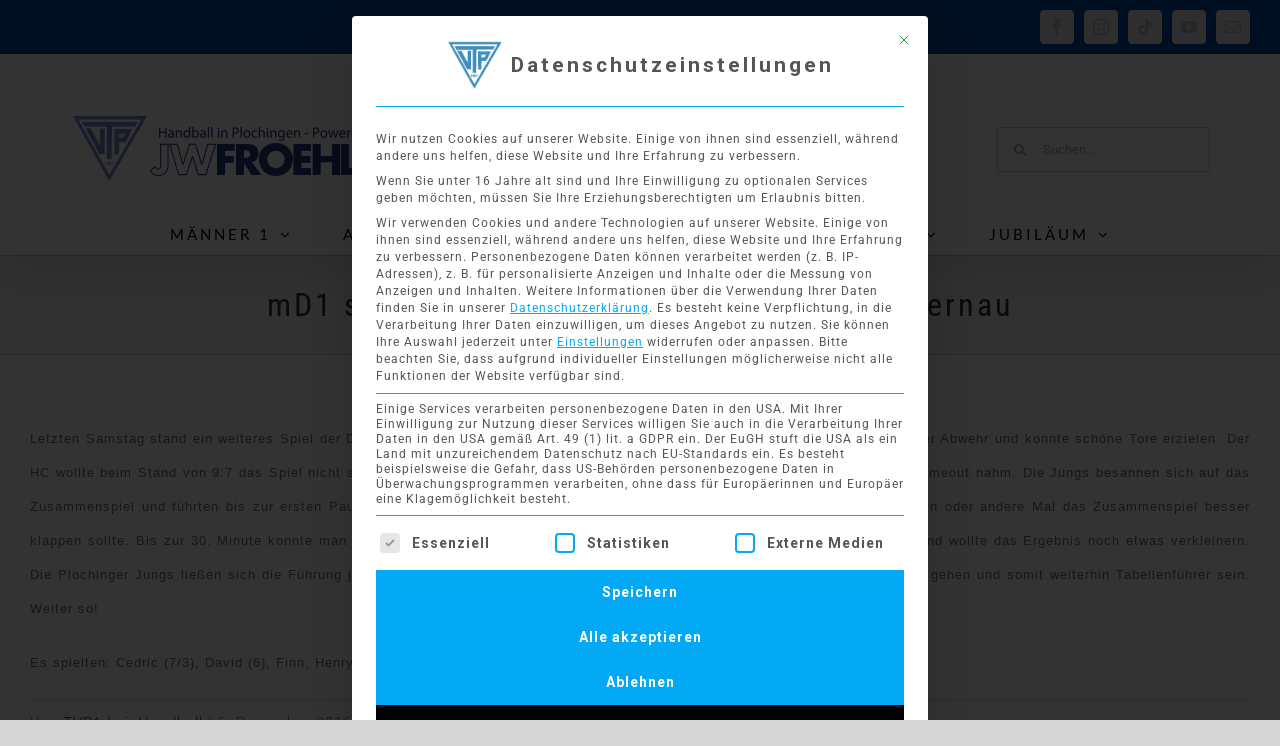

--- FILE ---
content_type: text/html; charset=UTF-8
request_url: https://tvp-handball.net/2016/12/06/md1-siegt-zu-hause-23-19-gegen-den-hc-wernau/
body_size: 25234
content:
<!DOCTYPE html>
<html class="avada-html-layout-wide avada-html-header-position-top avada-has-site-width-percent avada-is-100-percent-template avada-has-site-width-100-percent" lang="de" prefix="og: http://ogp.me/ns# fb: http://ogp.me/ns/fb#">
<head>
<meta http-equiv="X-UA-Compatible" content="IE=edge" />
<meta http-equiv="Content-Type" content="text/html; charset=utf-8"/>
<meta name="viewport" content="width=device-width, initial-scale=1" />
<title>mD1 siegt zu Hause 23:19 gegen den HC Wernau &#8211; TVP Handball</title>
<meta name='robots' content='max-image-preview:large' />
<link rel='dns-prefetch' href='//fonts.googleapis.com' />
<link rel="alternate" type="application/rss+xml" title="TVP Handball &raquo; Feed" href="https://tvp-handball.net/feed/" />
<link rel="alternate" type="application/rss+xml" title="TVP Handball &raquo; Kommentar-Feed" href="https://tvp-handball.net/comments/feed/" />
<link rel="icon" href="https://tvp-handball.net/wp-content/uploads/2018/11/TVP-Logo-32.png" type="image/png" />
<!-- Apple Touch Icon -->
<link rel="apple-touch-icon" sizes="180x180" href="https://tvp-handball.net/wp-content/uploads/2018/11/TVP-Logo-60.png" type="image/png">
<!-- Android Icon -->
<link rel="icon" sizes="192x192" href="https://tvp-handball.net/wp-content/uploads/2018/11/TVP-Logo-57.png" type="image/png">
<!-- MS Edge Icon -->
<meta name="msapplication-TileImage" content="https://tvp-handball.net/wp-content/uploads/2018/11/TVP-Logo-60.png" type="image/png">
<link rel="alternate" type="application/rss+xml" title="TVP Handball &raquo; Kommentar-Feed zu mD1 siegt zu Hause 23:19 gegen den HC Wernau" href="https://tvp-handball.net/2016/12/06/md1-siegt-zu-hause-23-19-gegen-den-hc-wernau/feed/" />
<link rel="alternate" title="oEmbed (JSON)" type="application/json+oembed" href="https://tvp-handball.net/wp-json/oembed/1.0/embed?url=https%3A%2F%2Ftvp-handball.net%2F2016%2F12%2F06%2Fmd1-siegt-zu-hause-23-19-gegen-den-hc-wernau%2F" />
<link rel="alternate" title="oEmbed (XML)" type="text/xml+oembed" href="https://tvp-handball.net/wp-json/oembed/1.0/embed?url=https%3A%2F%2Ftvp-handball.net%2F2016%2F12%2F06%2Fmd1-siegt-zu-hause-23-19-gegen-den-hc-wernau%2F&#038;format=xml" />
<meta name="description" content="Letzten Samstag stand ein weiteres Spiel der D1 gegen den HC Wernau an. Der TVP startete gut in die Partie, man stand gut in der Abwehr und konnte schöne Tore erzielen. Der HC wollte beim Stand von 9:7 das Spiel nicht so schnell dem Gastgeber überlassen, so"/>
<meta property="og:locale" content="de_DE"/>
<meta property="og:type" content="article"/>
<meta property="og:site_name" content="TVP Handball"/>
<meta property="og:title" content="  mD1 siegt zu Hause 23:19 gegen den HC Wernau"/>
<meta property="og:description" content="Letzten Samstag stand ein weiteres Spiel der D1 gegen den HC Wernau an. Der TVP startete gut in die Partie, man stand gut in der Abwehr und konnte schöne Tore erzielen. Der HC wollte beim Stand von 9:7 das Spiel nicht so schnell dem Gastgeber überlassen, so"/>
<meta property="og:url" content="https://tvp-handball.net/2016/12/06/md1-siegt-zu-hause-23-19-gegen-den-hc-wernau/"/>
<meta property="article:published_time" content="0000-00-00T00:00:00+01:00"/>
<meta name="author" content="TVPAdminHandball"/>
<meta property="og:image" content="https://tvp-handball.net/wp-content/uploads/2019/09/TVP_JWF_67_2.png"/>
<meta property="og:image:width" content="361"/>
<meta property="og:image:height" content="67"/>
<meta property="og:image:type" content="image/png"/>
<style id='wp-img-auto-sizes-contain-inline-css' type='text/css'>
img:is([sizes=auto i],[sizes^="auto," i]){contain-intrinsic-size:3000px 1500px}
/*# sourceURL=wp-img-auto-sizes-contain-inline-css */
</style>
<!-- <link rel='stylesheet' id='dashicons-css' href='https://tvp-handball.net/wp-includes/css/dashicons.min.css?ver=6.9' type='text/css' media='all' /> -->
<!-- <link rel='stylesheet' id='results-h4a-css' href='https://tvp-handball.net/wp-content/plugins/results-for-handball4all/public/css/rh4a-public.css?ver=1.3.2' type='text/css' media='all' /> -->
<!-- <link rel='stylesheet' id='ce_responsive-css' href='https://tvp-handball.net/wp-content/plugins/simple-embed-code/css/video-container.min.css?ver=2.5.1' type='text/css' media='all' /> -->
<!-- <link rel='stylesheet' id='smls-latest-fontawesome-css' href='https://tvp-handball.net/wp-content/plugins/smart-logo-showcase/css/fontawesome-all.css?ver=2.0.7' type='text/css' media='all' /> -->
<!-- <link rel='stylesheet' id='smls-popup-style-css' href='https://tvp-handball.net/wp-content/plugins/smart-logo-showcase/css/lightbox.css?ver=2.0.7' type='text/css' media='all' /> -->
<link rel="stylesheet" type="text/css" href="//tvp-handball.net/wp-content/cache/wpfc-minified/2faqn99j/80xc1.css" media="all"/>
<link rel='stylesheet' id='smls-google-fonts-sans-css' href='https://fonts.googleapis.com/css?family=Open+Sans%3A400%2C300%2C600%2C700%2C800&#038;ver=6.9' type='text/css' media='all' />
<link rel='stylesheet' id='smls-google-fonts-roboto-css' href='https://fonts.googleapis.com/css?family=Roboto%3A400%2C300italic%2C400italic%2C500%2C500italic%2C700%2C700italic%2C900italic%2C900&#038;ver=6.9' type='text/css' media='all' />
<link rel='stylesheet' id='smls-google-fonts-lato-css' href='https://fonts.googleapis.com/css?family=Lato%3A400%2C300italic%2C400italic%2C700%2C700italic%2C900italic%2C900&#038;ver=6.9' type='text/css' media='all' />
<link rel='stylesheet' id='smls-google-fonts-montserrat-css' href='https://fonts.googleapis.com/css?family=Montserrat%3A400%2C700&#038;ver=6.9' type='text/css' media='all' />
<link rel='stylesheet' id='smls-google-fonts-merriweather-css' href='https://fonts.googleapis.com/css?family=Merriweather+Sans%3A300%2C400%2C700%2C800+Sans%3A300%2C400%2C700&#038;ver=6.9' type='text/css' media='all' />
<link rel='stylesheet' id='smls-google-fonts-droid-css' href='https://fonts.googleapis.com/css?family=Droid+Sans%3A400%2C700&#038;ver=6.9' type='text/css' media='all' />
<link rel='stylesheet' id='smls-google-fonts-oxygen-css' href='https://fonts.googleapis.com/css?family=Oxygen%3A300%2C400%2C700&#038;ver=6.9' type='text/css' media='all' />
<link rel='stylesheet' id='smls-google-fonts-raleway-css' href='https://fonts.googleapis.com/css?family=Raleway%3A100%2C200%2C300%2C400%2C500%2C600%2C700%2C800%2C900&#038;ver=6.9' type='text/css' media='all' />
<!-- <link rel='stylesheet' id='smls-scroller-style-css' href='https://tvp-handball.net/wp-content/plugins/smart-logo-showcase/css/jquery.mCustomScrollbar.css?ver=2.0.7' type='text/css' media='all' /> -->
<!-- <link rel='stylesheet' id='smls-pretty-style-css' href='https://tvp-handball.net/wp-content/plugins/smart-logo-showcase/css/prettyPhoto.css?ver=2.0.7' type='text/css' media='all' /> -->
<!-- <link rel='stylesheet' id='smls-owl-style-css' href='https://tvp-handball.net/wp-content/plugins/smart-logo-showcase/css/owl.carousel.css?ver=2.0.7' type='text/css' media='all' /> -->
<!-- <link rel='stylesheet' id='smls-bxslider-style-css' href='https://tvp-handball.net/wp-content/plugins/smart-logo-showcase/css/jquery.bxslider.css?ver=2.0.7' type='text/css' media='all' /> -->
<!-- <link rel='stylesheet' id='smls-flipster-style-css' href='https://tvp-handball.net/wp-content/plugins/smart-logo-showcase/css/jquery.flipster.css?ver=2.0.7' type='text/css' media='all' /> -->
<!-- <link rel='stylesheet' id='smls-tooltip-style-css' href='https://tvp-handball.net/wp-content/plugins/smart-logo-showcase/css/tooltipster.bundle.css?ver=2.0.7' type='text/css' media='all' /> -->
<!-- <link rel='stylesheet' id='smls-frontend-style-css' href='https://tvp-handball.net/wp-content/plugins/smart-logo-showcase/css/smls-frontend-style.css?ver=2.0.7' type='text/css' media='all' /> -->
<!-- <link rel='stylesheet' id='smls-responsive-style-css' href='https://tvp-handball.net/wp-content/plugins/smart-logo-showcase/css/smls-responsive.css?ver=2.0.7' type='text/css' media='all' /> -->
<!-- <link rel='stylesheet' id='cff-css' href='https://tvp-handball.net/wp-content/plugins/custom-facebook-feed-pro/assets/css/cff-style.min.css?ver=4.2.5' type='text/css' media='all' /> -->
<!-- <link rel='stylesheet' id='borlabs-cookie-custom-css' href='https://tvp-handball.net/wp-content/cache/borlabs-cookie/1/borlabs-cookie-1-de.css?ver=3.3.23-47' type='text/css' media='all' /> -->
<!-- <link rel='stylesheet' id='tablepress-default-css' href='https://tvp-handball.net/wp-content/plugins/tablepress/css/build/default.css?ver=3.2.6' type='text/css' media='all' /> -->
<!-- <link rel='stylesheet' id='fusion-dynamic-css-css' href='https://tvp-handball.net/wp-content/uploads/fusion-styles/62b622d6fd3472e48bd79cb62c82cc95.min.css?ver=3.14.2' type='text/css' media='all' /> -->
<link rel="stylesheet" type="text/css" href="//tvp-handball.net/wp-content/cache/wpfc-minified/mk4n2dvm/80xc1.css" media="all"/>
<!-- <link rel='stylesheet' id='avada-fullwidth-md-css' href='https://tvp-handball.net/wp-content/plugins/fusion-builder/assets/css/media/fullwidth-md.min.css?ver=3.14.2' type='text/css' media='only screen and (max-width: 1024px)' /> -->
<link rel="stylesheet" type="text/css" href="//tvp-handball.net/wp-content/cache/wpfc-minified/336h2mxt/80xc1.css" media="only screen and (max-width: 1024px)"/>
<!-- <link rel='stylesheet' id='avada-fullwidth-sm-css' href='https://tvp-handball.net/wp-content/plugins/fusion-builder/assets/css/media/fullwidth-sm.min.css?ver=3.14.2' type='text/css' media='only screen and (max-width: 640px)' /> -->
<link rel="stylesheet" type="text/css" href="//tvp-handball.net/wp-content/cache/wpfc-minified/g25c1h4b/80xc1.css" media="only screen and (max-width: 640px)"/>
<!-- <link rel='stylesheet' id='awb-text-path-md-css' href='https://tvp-handball.net/wp-content/plugins/fusion-builder/assets/css/media/awb-text-path-md.min.css?ver=7.14.2' type='text/css' media='only screen and (max-width: 1024px)' /> -->
<link rel="stylesheet" type="text/css" href="//tvp-handball.net/wp-content/cache/wpfc-minified/7vo6weun/80xc1.css" media="only screen and (max-width: 1024px)"/>
<!-- <link rel='stylesheet' id='awb-text-path-sm-css' href='https://tvp-handball.net/wp-content/plugins/fusion-builder/assets/css/media/awb-text-path-sm.min.css?ver=7.14.2' type='text/css' media='only screen and (max-width: 640px)' /> -->
<link rel="stylesheet" type="text/css" href="//tvp-handball.net/wp-content/cache/wpfc-minified/kb3b2qmp/80xc1.css" media="only screen and (max-width: 640px)"/>
<!-- <link rel='stylesheet' id='avada-icon-md-css' href='https://tvp-handball.net/wp-content/plugins/fusion-builder/assets/css/media/icon-md.min.css?ver=3.14.2' type='text/css' media='only screen and (max-width: 1024px)' /> -->
<link rel="stylesheet" type="text/css" href="//tvp-handball.net/wp-content/cache/wpfc-minified/kmqrgllc/80xc1.css" media="only screen and (max-width: 1024px)"/>
<!-- <link rel='stylesheet' id='avada-icon-sm-css' href='https://tvp-handball.net/wp-content/plugins/fusion-builder/assets/css/media/icon-sm.min.css?ver=3.14.2' type='text/css' media='only screen and (max-width: 640px)' /> -->
<link rel="stylesheet" type="text/css" href="//tvp-handball.net/wp-content/cache/wpfc-minified/7o13vsyw/80xc0.css" media="only screen and (max-width: 640px)"/>
<!-- <link rel='stylesheet' id='avada-grid-md-css' href='https://tvp-handball.net/wp-content/plugins/fusion-builder/assets/css/media/grid-md.min.css?ver=7.14.2' type='text/css' media='only screen and (max-width: 1024px)' /> -->
<link rel="stylesheet" type="text/css" href="//tvp-handball.net/wp-content/cache/wpfc-minified/euo846kd/80xc0.css" media="only screen and (max-width: 1024px)"/>
<!-- <link rel='stylesheet' id='avada-grid-sm-css' href='https://tvp-handball.net/wp-content/plugins/fusion-builder/assets/css/media/grid-sm.min.css?ver=7.14.2' type='text/css' media='only screen and (max-width: 640px)' /> -->
<link rel="stylesheet" type="text/css" href="//tvp-handball.net/wp-content/cache/wpfc-minified/qqkmih3/80xc0.css" media="only screen and (max-width: 640px)"/>
<!-- <link rel='stylesheet' id='avada-image-md-css' href='https://tvp-handball.net/wp-content/plugins/fusion-builder/assets/css/media/image-md.min.css?ver=7.14.2' type='text/css' media='only screen and (max-width: 1024px)' /> -->
<link rel="stylesheet" type="text/css" href="//tvp-handball.net/wp-content/cache/wpfc-minified/qx8p49om/80xc0.css" media="only screen and (max-width: 1024px)"/>
<!-- <link rel='stylesheet' id='avada-image-sm-css' href='https://tvp-handball.net/wp-content/plugins/fusion-builder/assets/css/media/image-sm.min.css?ver=7.14.2' type='text/css' media='only screen and (max-width: 640px)' /> -->
<link rel="stylesheet" type="text/css" href="//tvp-handball.net/wp-content/cache/wpfc-minified/8yu4lo1u/80xc0.css" media="only screen and (max-width: 640px)"/>
<!-- <link rel='stylesheet' id='avada-section-separator-md-css' href='https://tvp-handball.net/wp-content/plugins/fusion-builder/assets/css/media/section-separator-md.min.css?ver=3.14.2' type='text/css' media='only screen and (max-width: 1024px)' /> -->
<link rel="stylesheet" type="text/css" href="//tvp-handball.net/wp-content/cache/wpfc-minified/e5act6jt/80xc0.css" media="only screen and (max-width: 1024px)"/>
<!-- <link rel='stylesheet' id='avada-section-separator-sm-css' href='https://tvp-handball.net/wp-content/plugins/fusion-builder/assets/css/media/section-separator-sm.min.css?ver=3.14.2' type='text/css' media='only screen and (max-width: 640px)' /> -->
<link rel="stylesheet" type="text/css" href="//tvp-handball.net/wp-content/cache/wpfc-minified/1c80f3pn/80xc0.css" media="only screen and (max-width: 640px)"/>
<!-- <link rel='stylesheet' id='avada-tabs-lg-min-css' href='https://tvp-handball.net/wp-content/plugins/fusion-builder/assets/css/media/tabs-lg-min.min.css?ver=7.14.2' type='text/css' media='only screen and (min-width: 640px)' /> -->
<link rel="stylesheet" type="text/css" href="//tvp-handball.net/wp-content/cache/wpfc-minified/kpsl13wn/80xc0.css" media="only screen and (min-width: 640px)"/>
<!-- <link rel='stylesheet' id='avada-tabs-lg-max-css' href='https://tvp-handball.net/wp-content/plugins/fusion-builder/assets/css/media/tabs-lg-max.min.css?ver=7.14.2' type='text/css' media='only screen and (max-width: 640px)' /> -->
<link rel="stylesheet" type="text/css" href="//tvp-handball.net/wp-content/cache/wpfc-minified/5j3xsuc/80xc0.css" media="only screen and (max-width: 640px)"/>
<!-- <link rel='stylesheet' id='avada-tabs-md-css' href='https://tvp-handball.net/wp-content/plugins/fusion-builder/assets/css/media/tabs-md.min.css?ver=7.14.2' type='text/css' media='only screen and (max-width: 1024px)' /> -->
<link rel="stylesheet" type="text/css" href="//tvp-handball.net/wp-content/cache/wpfc-minified/798j4nhy/80xc0.css" media="only screen and (max-width: 1024px)"/>
<!-- <link rel='stylesheet' id='avada-tabs-sm-css' href='https://tvp-handball.net/wp-content/plugins/fusion-builder/assets/css/media/tabs-sm.min.css?ver=7.14.2' type='text/css' media='only screen and (max-width: 640px)' /> -->
<link rel="stylesheet" type="text/css" href="//tvp-handball.net/wp-content/cache/wpfc-minified/lz3un95a/80xc0.css" media="only screen and (max-width: 640px)"/>
<!-- <link rel='stylesheet' id='awb-text-md-css' href='https://tvp-handball.net/wp-content/plugins/fusion-builder/assets/css/media/text-md.min.css?ver=3.14.2' type='text/css' media='only screen and (max-width: 1024px)' /> -->
<link rel="stylesheet" type="text/css" href="//tvp-handball.net/wp-content/cache/wpfc-minified/fqv3n82g/80xc0.css" media="only screen and (max-width: 1024px)"/>
<!-- <link rel='stylesheet' id='awb-text-sm-css' href='https://tvp-handball.net/wp-content/plugins/fusion-builder/assets/css/media/text-sm.min.css?ver=3.14.2' type='text/css' media='only screen and (max-width: 640px)' /> -->
<link rel="stylesheet" type="text/css" href="//tvp-handball.net/wp-content/cache/wpfc-minified/6jz8hbtm/80xc0.css" media="only screen and (max-width: 640px)"/>
<!-- <link rel='stylesheet' id='awb-title-md-css' href='https://tvp-handball.net/wp-content/plugins/fusion-builder/assets/css/media/title-md.min.css?ver=3.14.2' type='text/css' media='only screen and (max-width: 1024px)' /> -->
<link rel="stylesheet" type="text/css" href="//tvp-handball.net/wp-content/cache/wpfc-minified/f5d4fzs4/80xc0.css" media="only screen and (max-width: 1024px)"/>
<!-- <link rel='stylesheet' id='awb-title-sm-css' href='https://tvp-handball.net/wp-content/plugins/fusion-builder/assets/css/media/title-sm.min.css?ver=3.14.2' type='text/css' media='only screen and (max-width: 640px)' /> -->
<!-- <link rel='stylesheet' id='awb-post-card-image-sm-css' href='https://tvp-handball.net/wp-content/plugins/fusion-builder/assets/css/media/post-card-image-sm.min.css?ver=3.14.2' type='text/css' media='only screen and (max-width: 640px)' /> -->
<link rel="stylesheet" type="text/css" href="//tvp-handball.net/wp-content/cache/wpfc-minified/1z7juuyv/80xc0.css" media="only screen and (max-width: 640px)"/>
<!-- <link rel='stylesheet' id='avada-swiper-md-css' href='https://tvp-handball.net/wp-content/plugins/fusion-builder/assets/css/media/swiper-md.min.css?ver=7.14.2' type='text/css' media='only screen and (max-width: 1024px)' /> -->
<link rel="stylesheet" type="text/css" href="//tvp-handball.net/wp-content/cache/wpfc-minified/7wqc6nqc/80xc0.css" media="only screen and (max-width: 1024px)"/>
<!-- <link rel='stylesheet' id='avada-swiper-sm-css' href='https://tvp-handball.net/wp-content/plugins/fusion-builder/assets/css/media/swiper-sm.min.css?ver=7.14.2' type='text/css' media='only screen and (max-width: 640px)' /> -->
<link rel="stylesheet" type="text/css" href="//tvp-handball.net/wp-content/cache/wpfc-minified/ke0eyvb0/80xc0.css" media="only screen and (max-width: 640px)"/>
<!-- <link rel='stylesheet' id='avada-post-cards-md-css' href='https://tvp-handball.net/wp-content/plugins/fusion-builder/assets/css/media/post-cards-md.min.css?ver=7.14.2' type='text/css' media='only screen and (max-width: 1024px)' /> -->
<link rel="stylesheet" type="text/css" href="//tvp-handball.net/wp-content/cache/wpfc-minified/mm05xrjz/80xc0.css" media="only screen and (max-width: 1024px)"/>
<!-- <link rel='stylesheet' id='avada-post-cards-sm-css' href='https://tvp-handball.net/wp-content/plugins/fusion-builder/assets/css/media/post-cards-sm.min.css?ver=7.14.2' type='text/css' media='only screen and (max-width: 640px)' /> -->
<link rel="stylesheet" type="text/css" href="//tvp-handball.net/wp-content/cache/wpfc-minified/dfmrdwwp/80xc0.css" media="only screen and (max-width: 640px)"/>
<!-- <link rel='stylesheet' id='avada-instagram-md-css' href='https://tvp-handball.net/wp-content/plugins/fusion-builder/assets/css/media/instagram-md.min.css?ver=7.14.2' type='text/css' media='only screen and (max-width: 1024px)' /> -->
<link rel="stylesheet" type="text/css" href="//tvp-handball.net/wp-content/cache/wpfc-minified/1pdgke2r/80xc0.css" media="only screen and (max-width: 1024px)"/>
<!-- <link rel='stylesheet' id='avada-instagram-sm-css' href='https://tvp-handball.net/wp-content/plugins/fusion-builder/assets/css/media/instagram-sm.min.css?ver=7.14.2' type='text/css' media='only screen and (max-width: 640px)' /> -->
<link rel="stylesheet" type="text/css" href="//tvp-handball.net/wp-content/cache/wpfc-minified/jo2wtqev/80xc0.css" media="only screen and (max-width: 640px)"/>
<!-- <link rel='stylesheet' id='awb-meta-md-css' href='https://tvp-handball.net/wp-content/plugins/fusion-builder/assets/css/media/meta-md.min.css?ver=7.14.2' type='text/css' media='only screen and (max-width: 1024px)' /> -->
<link rel="stylesheet" type="text/css" href="//tvp-handball.net/wp-content/cache/wpfc-minified/epc9l5fr/80xc0.css" media="only screen and (max-width: 1024px)"/>
<!-- <link rel='stylesheet' id='awb-meta-sm-css' href='https://tvp-handball.net/wp-content/plugins/fusion-builder/assets/css/media/meta-sm.min.css?ver=7.14.2' type='text/css' media='only screen and (max-width: 640px)' /> -->
<link rel="stylesheet" type="text/css" href="//tvp-handball.net/wp-content/cache/wpfc-minified/8uumol/80xc0.css" media="only screen and (max-width: 640px)"/>
<!-- <link rel='stylesheet' id='awb-layout-colums-md-css' href='https://tvp-handball.net/wp-content/plugins/fusion-builder/assets/css/media/layout-columns-md.min.css?ver=3.14.2' type='text/css' media='only screen and (max-width: 1024px)' /> -->
<link rel="stylesheet" type="text/css" href="//tvp-handball.net/wp-content/cache/wpfc-minified/epufk755/80xc0.css" media="only screen and (max-width: 1024px)"/>
<!-- <link rel='stylesheet' id='awb-layout-colums-sm-css' href='https://tvp-handball.net/wp-content/plugins/fusion-builder/assets/css/media/layout-columns-sm.min.css?ver=3.14.2' type='text/css' media='only screen and (max-width: 640px)' /> -->
<!-- <link rel='stylesheet' id='avada-max-1c-css' href='https://tvp-handball.net/wp-content/themes/Avada/assets/css/media/max-1c.min.css?ver=7.14.2' type='text/css' media='only screen and (max-width: 640px)' /> -->
<link rel="stylesheet" type="text/css" href="//tvp-handball.net/wp-content/cache/wpfc-minified/1s7ptlk9/80xc0.css" media="only screen and (max-width: 640px)"/>
<!-- <link rel='stylesheet' id='avada-max-2c-css' href='https://tvp-handball.net/wp-content/themes/Avada/assets/css/media/max-2c.min.css?ver=7.14.2' type='text/css' media='only screen and (max-width: 712px)' /> -->
<link rel="stylesheet" type="text/css" href="//tvp-handball.net/wp-content/cache/wpfc-minified/8hy6a2m5/80xc0.css" media="only screen and (max-width: 712px)"/>
<!-- <link rel='stylesheet' id='avada-min-2c-max-3c-css' href='https://tvp-handball.net/wp-content/themes/Avada/assets/css/media/min-2c-max-3c.min.css?ver=7.14.2' type='text/css' media='only screen and (min-width: 712px) and (max-width: 784px)' /> -->
<link rel="stylesheet" type="text/css" href="//tvp-handball.net/wp-content/cache/wpfc-minified/6v4hf6ey/80xc0.css" media="only screen and (min-width: 712px) and (max-width: 784px)"/>
<!-- <link rel='stylesheet' id='avada-min-3c-max-4c-css' href='https://tvp-handball.net/wp-content/themes/Avada/assets/css/media/min-3c-max-4c.min.css?ver=7.14.2' type='text/css' media='only screen and (min-width: 784px) and (max-width: 856px)' /> -->
<link rel="stylesheet" type="text/css" href="//tvp-handball.net/wp-content/cache/wpfc-minified/1z9u3aaw/80xc0.css" media="only screen and (min-width: 784px) and (max-width: 856px)"/>
<!-- <link rel='stylesheet' id='avada-min-4c-max-5c-css' href='https://tvp-handball.net/wp-content/themes/Avada/assets/css/media/min-4c-max-5c.min.css?ver=7.14.2' type='text/css' media='only screen and (min-width: 856px) and (max-width: 928px)' /> -->
<link rel="stylesheet" type="text/css" href="//tvp-handball.net/wp-content/cache/wpfc-minified/mmlagbvd/80xc0.css" media="only screen and (min-width: 856px) and (max-width: 928px)"/>
<!-- <link rel='stylesheet' id='avada-min-5c-max-6c-css' href='https://tvp-handball.net/wp-content/themes/Avada/assets/css/media/min-5c-max-6c.min.css?ver=7.14.2' type='text/css' media='only screen and (min-width: 928px) and (max-width: 1000px)' /> -->
<link rel="stylesheet" type="text/css" href="//tvp-handball.net/wp-content/cache/wpfc-minified/du35hv2t/80xc0.css" media="only screen and (min-width: 928px) and (max-width: 1000px)"/>
<!-- <link rel='stylesheet' id='avada-min-shbp-css' href='https://tvp-handball.net/wp-content/themes/Avada/assets/css/media/min-shbp.min.css?ver=7.14.2' type='text/css' media='only screen and (min-width: 1003px)' /> -->
<!-- <link rel='stylesheet' id='avada-min-shbp-header-legacy-css' href='https://tvp-handball.net/wp-content/themes/Avada/assets/css/media/min-shbp-header-legacy.min.css?ver=7.14.2' type='text/css' media='only screen and (min-width: 1003px)' /> -->
<link rel="stylesheet" type="text/css" href="//tvp-handball.net/wp-content/cache/wpfc-minified/qgr9sq1i/80xc0.css" media="only screen and (min-width: 1003px)"/>
<!-- <link rel='stylesheet' id='avada-max-shbp-css' href='https://tvp-handball.net/wp-content/themes/Avada/assets/css/media/max-shbp.min.css?ver=7.14.2' type='text/css' media='only screen and (max-width: 1002px)' /> -->
<!-- <link rel='stylesheet' id='avada-max-shbp-header-legacy-css' href='https://tvp-handball.net/wp-content/themes/Avada/assets/css/media/max-shbp-header-legacy.min.css?ver=7.14.2' type='text/css' media='only screen and (max-width: 1002px)' /> -->
<!-- <link rel='stylesheet' id='avada-max-sh-shbp-css' href='https://tvp-handball.net/wp-content/themes/Avada/assets/css/media/max-sh-shbp.min.css?ver=7.14.2' type='text/css' media='only screen and (max-width: 1002px)' /> -->
<!-- <link rel='stylesheet' id='avada-max-sh-shbp-header-legacy-css' href='https://tvp-handball.net/wp-content/themes/Avada/assets/css/media/max-sh-shbp-header-legacy.min.css?ver=7.14.2' type='text/css' media='only screen and (max-width: 1002px)' /> -->
<link rel="stylesheet" type="text/css" href="//tvp-handball.net/wp-content/cache/wpfc-minified/jr4vn7fa/80xc0.css" media="only screen and (max-width: 1002px)"/>
<!-- <link rel='stylesheet' id='avada-min-768-max-1024-p-css' href='https://tvp-handball.net/wp-content/themes/Avada/assets/css/media/min-768-max-1024-p.min.css?ver=7.14.2' type='text/css' media='only screen and (min-device-width: 768px) and (max-device-width: 1024px) and (orientation: portrait)' /> -->
<!-- <link rel='stylesheet' id='avada-min-768-max-1024-p-header-legacy-css' href='https://tvp-handball.net/wp-content/themes/Avada/assets/css/media/min-768-max-1024-p-header-legacy.min.css?ver=7.14.2' type='text/css' media='only screen and (min-device-width: 768px) and (max-device-width: 1024px) and (orientation: portrait)' /> -->
<link rel="stylesheet" type="text/css" href="//tvp-handball.net/wp-content/cache/wpfc-minified/l8o1ory5/80xc0.css" media="only screen and (min-device-width: 768px) and (max-device-width: 1024px) and (orientation: portrait)"/>
<!-- <link rel='stylesheet' id='avada-min-768-max-1024-l-css' href='https://tvp-handball.net/wp-content/themes/Avada/assets/css/media/min-768-max-1024-l.min.css?ver=7.14.2' type='text/css' media='only screen and (min-device-width: 768px) and (max-device-width: 1024px) and (orientation: landscape)' /> -->
<!-- <link rel='stylesheet' id='avada-min-768-max-1024-l-header-legacy-css' href='https://tvp-handball.net/wp-content/themes/Avada/assets/css/media/min-768-max-1024-l-header-legacy.min.css?ver=7.14.2' type='text/css' media='only screen and (min-device-width: 768px) and (max-device-width: 1024px) and (orientation: landscape)' /> -->
<link rel="stylesheet" type="text/css" href="//tvp-handball.net/wp-content/cache/wpfc-minified/esv8nfmq/80xc0.css" media="only screen and (min-device-width: 768px) and (max-device-width: 1024px) and (orientation: landscape)"/>
<!-- <link rel='stylesheet' id='avada-max-sh-cbp-css' href='https://tvp-handball.net/wp-content/themes/Avada/assets/css/media/max-sh-cbp.min.css?ver=7.14.2' type='text/css' media='only screen and (max-width: 800px)' /> -->
<!-- <link rel='stylesheet' id='avada-max-sh-sbp-css' href='https://tvp-handball.net/wp-content/themes/Avada/assets/css/media/max-sh-sbp.min.css?ver=7.14.2' type='text/css' media='only screen and (max-width: 800px)' /> -->
<link rel="stylesheet" type="text/css" href="//tvp-handball.net/wp-content/cache/wpfc-minified/g1l6nhq2/80xc0.css" media="only screen and (max-width: 800px)"/>
<!-- <link rel='stylesheet' id='avada-max-sh-640-css' href='https://tvp-handball.net/wp-content/themes/Avada/assets/css/media/max-sh-640.min.css?ver=7.14.2' type='text/css' media='only screen and (max-width: 640px)' /> -->
<link rel="stylesheet" type="text/css" href="//tvp-handball.net/wp-content/cache/wpfc-minified/8lfdocgm/80xc0.css" media="only screen and (max-width: 640px)"/>
<!-- <link rel='stylesheet' id='avada-max-shbp-18-css' href='https://tvp-handball.net/wp-content/themes/Avada/assets/css/media/max-shbp-18.min.css?ver=7.14.2' type='text/css' media='only screen and (max-width: 984px)' /> -->
<link rel="stylesheet" type="text/css" href="//tvp-handball.net/wp-content/cache/wpfc-minified/30cps5e/80xc0.css" media="only screen and (max-width: 984px)"/>
<!-- <link rel='stylesheet' id='avada-max-shbp-32-css' href='https://tvp-handball.net/wp-content/themes/Avada/assets/css/media/max-shbp-32.min.css?ver=7.14.2' type='text/css' media='only screen and (max-width: 970px)' /> -->
<link rel="stylesheet" type="text/css" href="//tvp-handball.net/wp-content/cache/wpfc-minified/eh60ry63/80xc0.css" media="only screen and (max-width: 970px)"/>
<!-- <link rel='stylesheet' id='avada-min-sh-cbp-css' href='https://tvp-handball.net/wp-content/themes/Avada/assets/css/media/min-sh-cbp.min.css?ver=7.14.2' type='text/css' media='only screen and (min-width: 800px)' /> -->
<link rel="stylesheet" type="text/css" href="//tvp-handball.net/wp-content/cache/wpfc-minified/7uhmrcwy/80xc0.css" media="only screen and (min-width: 800px)"/>
<!-- <link rel='stylesheet' id='avada-max-640-css' href='https://tvp-handball.net/wp-content/themes/Avada/assets/css/media/max-640.min.css?ver=7.14.2' type='text/css' media='only screen and (max-device-width: 640px)' /> -->
<link rel="stylesheet" type="text/css" href="//tvp-handball.net/wp-content/cache/wpfc-minified/2z46c5u1/80xc0.css" media="only screen and (max-device-width: 640px)"/>
<!-- <link rel='stylesheet' id='avada-max-main-css' href='https://tvp-handball.net/wp-content/themes/Avada/assets/css/media/max-main.min.css?ver=7.14.2' type='text/css' media='only screen and (max-width: 1000px)' /> -->
<link rel="stylesheet" type="text/css" href="//tvp-handball.net/wp-content/cache/wpfc-minified/hbqo7ak/80xc0.css" media="only screen and (max-width: 1000px)"/>
<!-- <link rel='stylesheet' id='avada-max-cbp-css' href='https://tvp-handball.net/wp-content/themes/Avada/assets/css/media/max-cbp.min.css?ver=7.14.2' type='text/css' media='only screen and (max-width: 800px)' /> -->
<link rel="stylesheet" type="text/css" href="//tvp-handball.net/wp-content/cache/wpfc-minified/7v1remwp/80xc0.css" media="only screen and (max-width: 800px)"/>
<!-- <link rel='stylesheet' id='avada-max-640-sliders-css' href='https://tvp-handball.net/wp-content/themes/Avada/assets/css/media/max-640-sliders.min.css?ver=7.14.2' type='text/css' media='only screen and (max-device-width: 640px)' /> -->
<link rel="stylesheet" type="text/css" href="//tvp-handball.net/wp-content/cache/wpfc-minified/mn8m9qpl/80xc0.css" media="only screen and (max-device-width: 640px)"/>
<!-- <link rel='stylesheet' id='avada-max-sh-cbp-sliders-css' href='https://tvp-handball.net/wp-content/themes/Avada/assets/css/media/max-sh-cbp-sliders.min.css?ver=7.14.2' type='text/css' media='only screen and (max-width: 800px)' /> -->
<!-- <link rel='stylesheet' id='fb-max-sh-cbp-css' href='https://tvp-handball.net/wp-content/plugins/fusion-builder/assets/css/media/max-sh-cbp.min.css?ver=3.14.2' type='text/css' media='only screen and (max-width: 800px)' /> -->
<link rel="stylesheet" type="text/css" href="//tvp-handball.net/wp-content/cache/wpfc-minified/etckusu0/80xc0.css" media="only screen and (max-width: 800px)"/>
<!-- <link rel='stylesheet' id='fb-min-768-max-1024-p-css' href='https://tvp-handball.net/wp-content/plugins/fusion-builder/assets/css/media/min-768-max-1024-p.min.css?ver=3.14.2' type='text/css' media='only screen and (min-device-width: 768px) and (max-device-width: 1024px) and (orientation: portrait)' /> -->
<link rel="stylesheet" type="text/css" href="//tvp-handball.net/wp-content/cache/wpfc-minified/87wgcu05/80xc0.css" media="only screen and (min-device-width: 768px) and (max-device-width: 1024px) and (orientation: portrait)"/>
<!-- <link rel='stylesheet' id='fb-max-640-css' href='https://tvp-handball.net/wp-content/plugins/fusion-builder/assets/css/media/max-640.min.css?ver=3.14.2' type='text/css' media='only screen and (max-device-width: 640px)' /> -->
<link rel="stylesheet" type="text/css" href="//tvp-handball.net/wp-content/cache/wpfc-minified/kek58non/80xc0.css" media="only screen and (max-device-width: 640px)"/>
<!-- <link rel='stylesheet' id='fb-max-1c-css' href='https://tvp-handball.net/wp-content/plugins/fusion-builder/assets/css/media/max-1c.css?ver=3.14.2' type='text/css' media='only screen and (max-width: 640px)' /> -->
<link rel="stylesheet" type="text/css" href="//tvp-handball.net/wp-content/cache/wpfc-minified/zel049j/80xc0.css" media="only screen and (max-width: 640px)"/>
<!-- <link rel='stylesheet' id='fb-max-2c-css' href='https://tvp-handball.net/wp-content/plugins/fusion-builder/assets/css/media/max-2c.css?ver=3.14.2' type='text/css' media='only screen and (max-width: 712px)' /> -->
<link rel="stylesheet" type="text/css" href="//tvp-handball.net/wp-content/cache/wpfc-minified/eivofzzx/80xc0.css" media="only screen and (max-width: 712px)"/>
<!-- <link rel='stylesheet' id='fb-min-2c-max-3c-css' href='https://tvp-handball.net/wp-content/plugins/fusion-builder/assets/css/media/min-2c-max-3c.css?ver=3.14.2' type='text/css' media='only screen and (min-width: 712px) and (max-width: 784px)' /> -->
<link rel="stylesheet" type="text/css" href="//tvp-handball.net/wp-content/cache/wpfc-minified/mb9xm7l1/80xc0.css" media="only screen and (min-width: 712px) and (max-width: 784px)"/>
<!-- <link rel='stylesheet' id='fb-min-3c-max-4c-css' href='https://tvp-handball.net/wp-content/plugins/fusion-builder/assets/css/media/min-3c-max-4c.css?ver=3.14.2' type='text/css' media='only screen and (min-width: 784px) and (max-width: 856px)' /> -->
<link rel="stylesheet" type="text/css" href="//tvp-handball.net/wp-content/cache/wpfc-minified/216w69lg/80xc0.css" media="only screen and (min-width: 784px) and (max-width: 856px)"/>
<!-- <link rel='stylesheet' id='fb-min-4c-max-5c-css' href='https://tvp-handball.net/wp-content/plugins/fusion-builder/assets/css/media/min-4c-max-5c.css?ver=3.14.2' type='text/css' media='only screen and (min-width: 856px) and (max-width: 928px)' /> -->
<link rel="stylesheet" type="text/css" href="//tvp-handball.net/wp-content/cache/wpfc-minified/eesjwznn/80xc0.css" media="only screen and (min-width: 856px) and (max-width: 928px)"/>
<!-- <link rel='stylesheet' id='fb-min-5c-max-6c-css' href='https://tvp-handball.net/wp-content/plugins/fusion-builder/assets/css/media/min-5c-max-6c.css?ver=3.14.2' type='text/css' media='only screen and (min-width: 928px) and (max-width: 1000px)' /> -->
<link rel="stylesheet" type="text/css" href="//tvp-handball.net/wp-content/cache/wpfc-minified/kxexp5y2/80xc0.css" media="only screen and (min-width: 928px) and (max-width: 1000px)"/>
<!-- <link rel='stylesheet' id='avada-off-canvas-md-css' href='https://tvp-handball.net/wp-content/plugins/fusion-builder/assets/css/media/off-canvas-md.min.css?ver=7.14.2' type='text/css' media='only screen and (max-width: 1024px)' /> -->
<link rel="stylesheet" type="text/css" href="//tvp-handball.net/wp-content/cache/wpfc-minified/f43t6ztw/80xc0.css" media="only screen and (max-width: 1024px)"/>
<!-- <link rel='stylesheet' id='avada-off-canvas-sm-css' href='https://tvp-handball.net/wp-content/plugins/fusion-builder/assets/css/media/off-canvas-sm.min.css?ver=7.14.2' type='text/css' media='only screen and (max-width: 640px)' /> -->
<link rel="stylesheet" type="text/css" href="//tvp-handball.net/wp-content/cache/wpfc-minified/h67dzz0/80xc0.css" media="only screen and (max-width: 640px)"/>
<script data-borlabs-cookie-script-blocker-id='facebook-sdk' type="text/template" id="fbomatic-custom-js-footer-js-after">
/* <![CDATA[ */
(function(d, s, id) {
var js, fjs = d.getElementsByTagName(s)[0];
if (d.getElementById(id)) return;
js = d.createElement(s); js.id = id;
js.src = "//connect.facebook.net/en_US/sdk.js#xfbml=1&version=v24.0";
fjs.parentNode.insertBefore(js, fjs);
}(document, "script", "facebook-jssdk"));
//# sourceURL=fbomatic-custom-js-footer-js-after
/* ]]> */
</script>
<script type="text/javascript" src="https://tvp-handball.net/wp-includes/js/jquery/jquery.min.js?ver=3.7.1" id="jquery-core-js"></script>
<script type="text/javascript" src="https://tvp-handball.net/wp-includes/js/jquery/jquery-migrate.min.js?ver=3.4.1" id="jquery-migrate-js"></script>
<script type="text/javascript" src="https://tvp-handball.net/wp-content/plugins/smart-logo-showcase/js/lightbox.js?ver=2.0.7" id="smls-popup-script-js"></script>
<script type="text/javascript" src="https://tvp-handball.net/wp-content/plugins/smart-logo-showcase/js/jquery.mCustomScrollbar.concat.min.js?ver=2.0.7" id="smls-scroller-script-js"></script>
<script type="text/javascript" src="https://tvp-handball.net/wp-content/plugins/smart-logo-showcase/js/jquery.prettyPhoto.js?ver=2.0.7" id="smls-pretty-script-js"></script>
<script type="text/javascript" src="https://tvp-handball.net/wp-content/plugins/smart-logo-showcase/js/imagesloaded.min.js?ver=2.0.7" id="smls-imageload-script-js"></script>
<script type="text/javascript" src="https://tvp-handball.net/wp-content/plugins/smart-logo-showcase/js/isotope.js?ver=2.0.7" id="smls-filter-script-js"></script>
<script type="text/javascript" src="https://tvp-handball.net/wp-content/plugins/smart-logo-showcase/js/owl.carousel.js?ver=2.0.7" id="smls-owl-script-js"></script>
<script type="text/javascript" src="https://tvp-handball.net/wp-content/plugins/smart-logo-showcase/js/jquery.bxslider.js?ver=2.0.7" id="smls-bxslider-script-js"></script>
<script type="text/javascript" src="https://tvp-handball.net/wp-content/plugins/smart-logo-showcase/js/jquery.flipster.js?ver=2.0.7" id="smls-flipster-script-js"></script>
<script type="text/javascript" src="https://tvp-handball.net/wp-content/plugins/smart-logo-showcase/js/tooltipster.bundle.js?ver=2.0.7" id="smls-tooltip-script-js"></script>
<script type="text/javascript" id="smls-frontend-script-js-extra">
/* <![CDATA[ */
var smls_frontend_js_params = {"ajax_url":"https://tvp-handball.net/wp-admin/admin-ajax.php","ajax_nonce":"e9a1dd323c"};
//# sourceURL=smls-frontend-script-js-extra
/* ]]> */
</script>
<script type="text/javascript" src="https://tvp-handball.net/wp-content/plugins/smart-logo-showcase/js/smls-frontend-script.js?ver=2.0.7" id="smls-frontend-script-js"></script>
<script data-no-optimize="1" data-no-minify="1" data-cfasync="false" type="text/javascript" src="https://tvp-handball.net/wp-content/cache/borlabs-cookie/1/borlabs-cookie-config-de.json.js?ver=3.3.23-47" id="borlabs-cookie-config-js"></script>
<script data-no-optimize="1" data-no-minify="1" data-cfasync="false" type="text/javascript" id="borlabs-cookie-config-js-after">
/* <![CDATA[ */
document.addEventListener("DOMContentLoaded", function() {
const borlabsCookieBoxElement = document.getElementById("BorlabsCookieBox");
if (borlabsCookieBoxElement && borlabsCookieBoxElement.parentNode !== document.body) {
document.body.appendChild(borlabsCookieBoxElement);
}
const borlabsCookieWidgetElement = document.getElementById("BorlabsCookieWidget");
if (borlabsCookieWidgetElement && borlabsCookieWidgetElement.parentNode !== document.body) {
document.body.appendChild(borlabsCookieWidgetElement);
}
});
//# sourceURL=borlabs-cookie-config-js-after
/* ]]> */
</script>
<script data-no-optimize="1" data-no-minify="1" data-cfasync="false" type="text/javascript" src="https://tvp-handball.net/wp-content/plugins/borlabs-cookie/assets/javascript/borlabs-cookie-prioritize.min.js?ver=3.3.23" id="borlabs-cookie-prioritize-js"></script>
<link rel="https://api.w.org/" href="https://tvp-handball.net/wp-json/" /><link rel="alternate" title="JSON" type="application/json" href="https://tvp-handball.net/wp-json/wp/v2/posts/12448" /><link rel="EditURI" type="application/rsd+xml" title="RSD" href="https://tvp-handball.net/xmlrpc.php?rsd" />
<meta name="generator" content="WordPress 6.9" />
<link rel="canonical" href="https://tvp-handball.net/2016/12/06/md1-siegt-zu-hause-23-19-gegen-den-hc-wernau/" />
<link rel='shortlink' href='https://tvp-handball.net/?p=12448' />
<!-- Custom Facebook Feed JS vars -->
<script type="text/javascript">
var cffsiteurl = "https://tvp-handball.net/wp-content/plugins";
var cffajaxurl = "https://tvp-handball.net/wp-admin/admin-ajax.php";
var cfflinkhashtags = "true";
</script>
<meta property="og:title" content="mD1 siegt zu Hause 23:19 gegen den HC Wernau" />
<meta property="og:site_name" content="TVP Handball" />
<meta property="og:url" content="https://tvp-handball.net/2016/12/06/md1-siegt-zu-hause-23-19-gegen-den-hc-wernau/" />
<meta property="og:description" content="" />
<meta property="og:locale" content="de_DE" />
<meta property="og:type" content="website"/>
<meta property="og:updated_time" content="6. Dezember 2016" />
<style type="text/css" id="css-fb-visibility">@media screen and (max-width: 640px){.fusion-no-small-visibility{display:none !important;}body .sm-text-align-center{text-align:center !important;}body .sm-text-align-left{text-align:left !important;}body .sm-text-align-right{text-align:right !important;}body .sm-text-align-justify{text-align:justify !important;}body .sm-flex-align-center{justify-content:center !important;}body .sm-flex-align-flex-start{justify-content:flex-start !important;}body .sm-flex-align-flex-end{justify-content:flex-end !important;}body .sm-mx-auto{margin-left:auto !important;margin-right:auto !important;}body .sm-ml-auto{margin-left:auto !important;}body .sm-mr-auto{margin-right:auto !important;}body .fusion-absolute-position-small{position:absolute;width:100%;}.awb-sticky.awb-sticky-small{ position: sticky; top: var(--awb-sticky-offset,0); }}@media screen and (min-width: 641px) and (max-width: 1024px){.fusion-no-medium-visibility{display:none !important;}body .md-text-align-center{text-align:center !important;}body .md-text-align-left{text-align:left !important;}body .md-text-align-right{text-align:right !important;}body .md-text-align-justify{text-align:justify !important;}body .md-flex-align-center{justify-content:center !important;}body .md-flex-align-flex-start{justify-content:flex-start !important;}body .md-flex-align-flex-end{justify-content:flex-end !important;}body .md-mx-auto{margin-left:auto !important;margin-right:auto !important;}body .md-ml-auto{margin-left:auto !important;}body .md-mr-auto{margin-right:auto !important;}body .fusion-absolute-position-medium{position:absolute;width:100%;}.awb-sticky.awb-sticky-medium{ position: sticky; top: var(--awb-sticky-offset,0); }}@media screen and (min-width: 1025px){.fusion-no-large-visibility{display:none !important;}body .lg-text-align-center{text-align:center !important;}body .lg-text-align-left{text-align:left !important;}body .lg-text-align-right{text-align:right !important;}body .lg-text-align-justify{text-align:justify !important;}body .lg-flex-align-center{justify-content:center !important;}body .lg-flex-align-flex-start{justify-content:flex-start !important;}body .lg-flex-align-flex-end{justify-content:flex-end !important;}body .lg-mx-auto{margin-left:auto !important;margin-right:auto !important;}body .lg-ml-auto{margin-left:auto !important;}body .lg-mr-auto{margin-right:auto !important;}body .fusion-absolute-position-large{position:absolute;width:100%;}.awb-sticky.awb-sticky-large{ position: sticky; top: var(--awb-sticky-offset,0); }}</style><script>
(function() {
window.brlbsAvadaConsentGiven = new Set();
window.fusionGetConsent = window.fusionGetConsent || function (service) {
return window.brlbsAvadaConsentGiven.has(service);
}
})();
</script><script data-borlabs-cookie-script-blocker-ignore>
if ('0' === '1' && ('0' === '1' || '1' === '1')) {
window['gtag_enable_tcf_support'] = true;
}
window.dataLayer = window.dataLayer || [];
if (typeof gtag !== 'function') {
function gtag() {
dataLayer.push(arguments);
}
}
gtag('set', 'developer_id.dYjRjMm', true);
if ('0' === '1' || '1' === '1') {
if (window.BorlabsCookieGoogleConsentModeDefaultSet !== true) {
let getCookieValue = function (name) {
return document.cookie.match('(^|;)\\s*' + name + '\\s*=\\s*([^;]+)')?.pop() || '';
};
let cookieValue = getCookieValue('borlabs-cookie-gcs');
let consentsFromCookie = {};
if (cookieValue !== '') {
consentsFromCookie = JSON.parse(decodeURIComponent(cookieValue));
}
let defaultValues = {
'ad_storage': 'denied',
'ad_user_data': 'denied',
'ad_personalization': 'denied',
'analytics_storage': 'denied',
'functionality_storage': 'denied',
'personalization_storage': 'denied',
'security_storage': 'denied',
'wait_for_update': 500,
};
gtag('consent', 'default', { ...defaultValues, ...consentsFromCookie });
}
window.BorlabsCookieGoogleConsentModeDefaultSet = true;
let borlabsCookieConsentChangeHandler = function () {
window.dataLayer = window.dataLayer || [];
if (typeof gtag !== 'function') { function gtag(){dataLayer.push(arguments);} }
let getCookieValue = function (name) {
return document.cookie.match('(^|;)\\s*' + name + '\\s*=\\s*([^;]+)')?.pop() || '';
};
let cookieValue = getCookieValue('borlabs-cookie-gcs');
let consentsFromCookie = {};
if (cookieValue !== '') {
consentsFromCookie = JSON.parse(decodeURIComponent(cookieValue));
}
consentsFromCookie.analytics_storage = BorlabsCookie.Consents.hasConsent('google-analytics') ? 'granted' : 'denied';
BorlabsCookie.CookieLibrary.setCookie(
'borlabs-cookie-gcs',
JSON.stringify(consentsFromCookie),
BorlabsCookie.Settings.automaticCookieDomainAndPath.value ? '' : BorlabsCookie.Settings.cookieDomain.value,
BorlabsCookie.Settings.cookiePath.value,
BorlabsCookie.Cookie.getPluginCookie().expires,
BorlabsCookie.Settings.cookieSecure.value,
BorlabsCookie.Settings.cookieSameSite.value
);
}
document.addEventListener('borlabs-cookie-consent-saved', borlabsCookieConsentChangeHandler);
document.addEventListener('borlabs-cookie-handle-unblock', borlabsCookieConsentChangeHandler);
}
if ('0' === '1') {
gtag("js", new Date());
gtag("config", "UA-145827400-1", {"anonymize_ip": true});
(function (w, d, s, i) {
var f = d.getElementsByTagName(s)[0],
j = d.createElement(s);
j.async = true;
j.src =
"https://www.googletagmanager.com/gtag/js?id=" + i;
f.parentNode.insertBefore(j, f);
})(window, document, "script", "UA-145827400-1");
}
</script><meta name="generator" content="Powered by Slider Revolution 6.7.40 - responsive, Mobile-Friendly Slider Plugin for WordPress with comfortable drag and drop interface." />
<script>function setREVStartSize(e){
//window.requestAnimationFrame(function() {
window.RSIW = window.RSIW===undefined ? window.innerWidth : window.RSIW;
window.RSIH = window.RSIH===undefined ? window.innerHeight : window.RSIH;
try {
var pw = document.getElementById(e.c).parentNode.offsetWidth,
newh;
pw = pw===0 || isNaN(pw) || (e.l=="fullwidth" || e.layout=="fullwidth") ? window.RSIW : pw;
e.tabw = e.tabw===undefined ? 0 : parseInt(e.tabw);
e.thumbw = e.thumbw===undefined ? 0 : parseInt(e.thumbw);
e.tabh = e.tabh===undefined ? 0 : parseInt(e.tabh);
e.thumbh = e.thumbh===undefined ? 0 : parseInt(e.thumbh);
e.tabhide = e.tabhide===undefined ? 0 : parseInt(e.tabhide);
e.thumbhide = e.thumbhide===undefined ? 0 : parseInt(e.thumbhide);
e.mh = e.mh===undefined || e.mh=="" || e.mh==="auto" ? 0 : parseInt(e.mh,0);
if(e.layout==="fullscreen" || e.l==="fullscreen")
newh = Math.max(e.mh,window.RSIH);
else{
e.gw = Array.isArray(e.gw) ? e.gw : [e.gw];
for (var i in e.rl) if (e.gw[i]===undefined || e.gw[i]===0) e.gw[i] = e.gw[i-1];
e.gh = e.el===undefined || e.el==="" || (Array.isArray(e.el) && e.el.length==0)? e.gh : e.el;
e.gh = Array.isArray(e.gh) ? e.gh : [e.gh];
for (var i in e.rl) if (e.gh[i]===undefined || e.gh[i]===0) e.gh[i] = e.gh[i-1];
var nl = new Array(e.rl.length),
ix = 0,
sl;
e.tabw = e.tabhide>=pw ? 0 : e.tabw;
e.thumbw = e.thumbhide>=pw ? 0 : e.thumbw;
e.tabh = e.tabhide>=pw ? 0 : e.tabh;
e.thumbh = e.thumbhide>=pw ? 0 : e.thumbh;
for (var i in e.rl) nl[i] = e.rl[i]<window.RSIW ? 0 : e.rl[i];
sl = nl[0];
for (var i in nl) if (sl>nl[i] && nl[i]>0) { sl = nl[i]; ix=i;}
var m = pw>(e.gw[ix]+e.tabw+e.thumbw) ? 1 : (pw-(e.tabw+e.thumbw)) / (e.gw[ix]);
newh =  (e.gh[ix] * m) + (e.tabh + e.thumbh);
}
var el = document.getElementById(e.c);
if (el!==null && el) el.style.height = newh+"px";
el = document.getElementById(e.c+"_wrapper");
if (el!==null && el) {
el.style.height = newh+"px";
el.style.display = "block";
}
} catch(e){
console.log("Failure at Presize of Slider:" + e)
}
//});
};</script>
<script type="text/javascript">
var doc = document.documentElement;
doc.setAttribute( 'data-useragent', navigator.userAgent );
</script>
<script>
(function(e,t,n,r,i,s,o){e[i]=e[i]||function(){(e[i].q=e[i].q||[]).push(arguments)}, e[i].l=1*new Date;s=t.createElement(n),o=t.getElementsByTagName(n)[0];s.async=1; s.src=r;o.parentNode.insertBefore(s,o)})(window,document,"script", 'https://www.handball.net/widgets/embed/v1.js',"_hb");
</script>
<style id='global-styles-inline-css' type='text/css'>
:root{--wp--preset--aspect-ratio--square: 1;--wp--preset--aspect-ratio--4-3: 4/3;--wp--preset--aspect-ratio--3-4: 3/4;--wp--preset--aspect-ratio--3-2: 3/2;--wp--preset--aspect-ratio--2-3: 2/3;--wp--preset--aspect-ratio--16-9: 16/9;--wp--preset--aspect-ratio--9-16: 9/16;--wp--preset--color--black: #000000;--wp--preset--color--cyan-bluish-gray: #abb8c3;--wp--preset--color--white: #ffffff;--wp--preset--color--pale-pink: #f78da7;--wp--preset--color--vivid-red: #cf2e2e;--wp--preset--color--luminous-vivid-orange: #ff6900;--wp--preset--color--luminous-vivid-amber: #fcb900;--wp--preset--color--light-green-cyan: #7bdcb5;--wp--preset--color--vivid-green-cyan: #00d084;--wp--preset--color--pale-cyan-blue: #8ed1fc;--wp--preset--color--vivid-cyan-blue: #0693e3;--wp--preset--color--vivid-purple: #9b51e0;--wp--preset--color--awb-color-1: rgba(255,255,255,1);--wp--preset--color--awb-color-2: rgba(246,246,246,1);--wp--preset--color--awb-color-3: rgba(232,232,232,1);--wp--preset--color--awb-color-4: rgba(224,222,222,1);--wp--preset--color--awb-color-5: rgba(145,120,82,1);--wp--preset--color--awb-color-6: rgba(116,116,116,1);--wp--preset--color--awb-color-7: rgba(0,71,170,1);--wp--preset--color--awb-color-8: rgba(51,51,51,1);--wp--preset--color--awb-color-custom-10: rgba(101,188,123,1);--wp--preset--color--awb-color-custom-11: rgba(158,158,158,1);--wp--preset--color--awb-color-custom-12: rgba(54,56,57,1);--wp--preset--color--awb-color-custom-13: rgba(64,142,188,1);--wp--preset--gradient--vivid-cyan-blue-to-vivid-purple: linear-gradient(135deg,rgb(6,147,227) 0%,rgb(155,81,224) 100%);--wp--preset--gradient--light-green-cyan-to-vivid-green-cyan: linear-gradient(135deg,rgb(122,220,180) 0%,rgb(0,208,130) 100%);--wp--preset--gradient--luminous-vivid-amber-to-luminous-vivid-orange: linear-gradient(135deg,rgb(252,185,0) 0%,rgb(255,105,0) 100%);--wp--preset--gradient--luminous-vivid-orange-to-vivid-red: linear-gradient(135deg,rgb(255,105,0) 0%,rgb(207,46,46) 100%);--wp--preset--gradient--very-light-gray-to-cyan-bluish-gray: linear-gradient(135deg,rgb(238,238,238) 0%,rgb(169,184,195) 100%);--wp--preset--gradient--cool-to-warm-spectrum: linear-gradient(135deg,rgb(74,234,220) 0%,rgb(151,120,209) 20%,rgb(207,42,186) 40%,rgb(238,44,130) 60%,rgb(251,105,98) 80%,rgb(254,248,76) 100%);--wp--preset--gradient--blush-light-purple: linear-gradient(135deg,rgb(255,206,236) 0%,rgb(152,150,240) 100%);--wp--preset--gradient--blush-bordeaux: linear-gradient(135deg,rgb(254,205,165) 0%,rgb(254,45,45) 50%,rgb(107,0,62) 100%);--wp--preset--gradient--luminous-dusk: linear-gradient(135deg,rgb(255,203,112) 0%,rgb(199,81,192) 50%,rgb(65,88,208) 100%);--wp--preset--gradient--pale-ocean: linear-gradient(135deg,rgb(255,245,203) 0%,rgb(182,227,212) 50%,rgb(51,167,181) 100%);--wp--preset--gradient--electric-grass: linear-gradient(135deg,rgb(202,248,128) 0%,rgb(113,206,126) 100%);--wp--preset--gradient--midnight: linear-gradient(135deg,rgb(2,3,129) 0%,rgb(40,116,252) 100%);--wp--preset--font-size--small: 9.75px;--wp--preset--font-size--medium: 20px;--wp--preset--font-size--large: 19.5px;--wp--preset--font-size--x-large: 42px;--wp--preset--font-size--normal: 13px;--wp--preset--font-size--xlarge: 26px;--wp--preset--font-size--huge: 39px;--wp--preset--spacing--20: 0.44rem;--wp--preset--spacing--30: 0.67rem;--wp--preset--spacing--40: 1rem;--wp--preset--spacing--50: 1.5rem;--wp--preset--spacing--60: 2.25rem;--wp--preset--spacing--70: 3.38rem;--wp--preset--spacing--80: 5.06rem;--wp--preset--shadow--natural: 6px 6px 9px rgba(0, 0, 0, 0.2);--wp--preset--shadow--deep: 12px 12px 50px rgba(0, 0, 0, 0.4);--wp--preset--shadow--sharp: 6px 6px 0px rgba(0, 0, 0, 0.2);--wp--preset--shadow--outlined: 6px 6px 0px -3px rgb(255, 255, 255), 6px 6px rgb(0, 0, 0);--wp--preset--shadow--crisp: 6px 6px 0px rgb(0, 0, 0);}:where(.is-layout-flex){gap: 0.5em;}:where(.is-layout-grid){gap: 0.5em;}body .is-layout-flex{display: flex;}.is-layout-flex{flex-wrap: wrap;align-items: center;}.is-layout-flex > :is(*, div){margin: 0;}body .is-layout-grid{display: grid;}.is-layout-grid > :is(*, div){margin: 0;}:where(.wp-block-columns.is-layout-flex){gap: 2em;}:where(.wp-block-columns.is-layout-grid){gap: 2em;}:where(.wp-block-post-template.is-layout-flex){gap: 1.25em;}:where(.wp-block-post-template.is-layout-grid){gap: 1.25em;}.has-black-color{color: var(--wp--preset--color--black) !important;}.has-cyan-bluish-gray-color{color: var(--wp--preset--color--cyan-bluish-gray) !important;}.has-white-color{color: var(--wp--preset--color--white) !important;}.has-pale-pink-color{color: var(--wp--preset--color--pale-pink) !important;}.has-vivid-red-color{color: var(--wp--preset--color--vivid-red) !important;}.has-luminous-vivid-orange-color{color: var(--wp--preset--color--luminous-vivid-orange) !important;}.has-luminous-vivid-amber-color{color: var(--wp--preset--color--luminous-vivid-amber) !important;}.has-light-green-cyan-color{color: var(--wp--preset--color--light-green-cyan) !important;}.has-vivid-green-cyan-color{color: var(--wp--preset--color--vivid-green-cyan) !important;}.has-pale-cyan-blue-color{color: var(--wp--preset--color--pale-cyan-blue) !important;}.has-vivid-cyan-blue-color{color: var(--wp--preset--color--vivid-cyan-blue) !important;}.has-vivid-purple-color{color: var(--wp--preset--color--vivid-purple) !important;}.has-black-background-color{background-color: var(--wp--preset--color--black) !important;}.has-cyan-bluish-gray-background-color{background-color: var(--wp--preset--color--cyan-bluish-gray) !important;}.has-white-background-color{background-color: var(--wp--preset--color--white) !important;}.has-pale-pink-background-color{background-color: var(--wp--preset--color--pale-pink) !important;}.has-vivid-red-background-color{background-color: var(--wp--preset--color--vivid-red) !important;}.has-luminous-vivid-orange-background-color{background-color: var(--wp--preset--color--luminous-vivid-orange) !important;}.has-luminous-vivid-amber-background-color{background-color: var(--wp--preset--color--luminous-vivid-amber) !important;}.has-light-green-cyan-background-color{background-color: var(--wp--preset--color--light-green-cyan) !important;}.has-vivid-green-cyan-background-color{background-color: var(--wp--preset--color--vivid-green-cyan) !important;}.has-pale-cyan-blue-background-color{background-color: var(--wp--preset--color--pale-cyan-blue) !important;}.has-vivid-cyan-blue-background-color{background-color: var(--wp--preset--color--vivid-cyan-blue) !important;}.has-vivid-purple-background-color{background-color: var(--wp--preset--color--vivid-purple) !important;}.has-black-border-color{border-color: var(--wp--preset--color--black) !important;}.has-cyan-bluish-gray-border-color{border-color: var(--wp--preset--color--cyan-bluish-gray) !important;}.has-white-border-color{border-color: var(--wp--preset--color--white) !important;}.has-pale-pink-border-color{border-color: var(--wp--preset--color--pale-pink) !important;}.has-vivid-red-border-color{border-color: var(--wp--preset--color--vivid-red) !important;}.has-luminous-vivid-orange-border-color{border-color: var(--wp--preset--color--luminous-vivid-orange) !important;}.has-luminous-vivid-amber-border-color{border-color: var(--wp--preset--color--luminous-vivid-amber) !important;}.has-light-green-cyan-border-color{border-color: var(--wp--preset--color--light-green-cyan) !important;}.has-vivid-green-cyan-border-color{border-color: var(--wp--preset--color--vivid-green-cyan) !important;}.has-pale-cyan-blue-border-color{border-color: var(--wp--preset--color--pale-cyan-blue) !important;}.has-vivid-cyan-blue-border-color{border-color: var(--wp--preset--color--vivid-cyan-blue) !important;}.has-vivid-purple-border-color{border-color: var(--wp--preset--color--vivid-purple) !important;}.has-vivid-cyan-blue-to-vivid-purple-gradient-background{background: var(--wp--preset--gradient--vivid-cyan-blue-to-vivid-purple) !important;}.has-light-green-cyan-to-vivid-green-cyan-gradient-background{background: var(--wp--preset--gradient--light-green-cyan-to-vivid-green-cyan) !important;}.has-luminous-vivid-amber-to-luminous-vivid-orange-gradient-background{background: var(--wp--preset--gradient--luminous-vivid-amber-to-luminous-vivid-orange) !important;}.has-luminous-vivid-orange-to-vivid-red-gradient-background{background: var(--wp--preset--gradient--luminous-vivid-orange-to-vivid-red) !important;}.has-very-light-gray-to-cyan-bluish-gray-gradient-background{background: var(--wp--preset--gradient--very-light-gray-to-cyan-bluish-gray) !important;}.has-cool-to-warm-spectrum-gradient-background{background: var(--wp--preset--gradient--cool-to-warm-spectrum) !important;}.has-blush-light-purple-gradient-background{background: var(--wp--preset--gradient--blush-light-purple) !important;}.has-blush-bordeaux-gradient-background{background: var(--wp--preset--gradient--blush-bordeaux) !important;}.has-luminous-dusk-gradient-background{background: var(--wp--preset--gradient--luminous-dusk) !important;}.has-pale-ocean-gradient-background{background: var(--wp--preset--gradient--pale-ocean) !important;}.has-electric-grass-gradient-background{background: var(--wp--preset--gradient--electric-grass) !important;}.has-midnight-gradient-background{background: var(--wp--preset--gradient--midnight) !important;}.has-small-font-size{font-size: var(--wp--preset--font-size--small) !important;}.has-medium-font-size{font-size: var(--wp--preset--font-size--medium) !important;}.has-large-font-size{font-size: var(--wp--preset--font-size--large) !important;}.has-x-large-font-size{font-size: var(--wp--preset--font-size--x-large) !important;}
/*# sourceURL=global-styles-inline-css */
</style>
<style id='wp-block-library-inline-css' type='text/css'>
:root{--wp-block-synced-color:#7a00df;--wp-block-synced-color--rgb:122,0,223;--wp-bound-block-color:var(--wp-block-synced-color);--wp-editor-canvas-background:#ddd;--wp-admin-theme-color:#007cba;--wp-admin-theme-color--rgb:0,124,186;--wp-admin-theme-color-darker-10:#006ba1;--wp-admin-theme-color-darker-10--rgb:0,107,160.5;--wp-admin-theme-color-darker-20:#005a87;--wp-admin-theme-color-darker-20--rgb:0,90,135;--wp-admin-border-width-focus:2px}@media (min-resolution:192dpi){:root{--wp-admin-border-width-focus:1.5px}}.wp-element-button{cursor:pointer}:root .has-very-light-gray-background-color{background-color:#eee}:root .has-very-dark-gray-background-color{background-color:#313131}:root .has-very-light-gray-color{color:#eee}:root .has-very-dark-gray-color{color:#313131}:root .has-vivid-green-cyan-to-vivid-cyan-blue-gradient-background{background:linear-gradient(135deg,#00d084,#0693e3)}:root .has-purple-crush-gradient-background{background:linear-gradient(135deg,#34e2e4,#4721fb 50%,#ab1dfe)}:root .has-hazy-dawn-gradient-background{background:linear-gradient(135deg,#faaca8,#dad0ec)}:root .has-subdued-olive-gradient-background{background:linear-gradient(135deg,#fafae1,#67a671)}:root .has-atomic-cream-gradient-background{background:linear-gradient(135deg,#fdd79a,#004a59)}:root .has-nightshade-gradient-background{background:linear-gradient(135deg,#330968,#31cdcf)}:root .has-midnight-gradient-background{background:linear-gradient(135deg,#020381,#2874fc)}:root{--wp--preset--font-size--normal:16px;--wp--preset--font-size--huge:42px}.has-regular-font-size{font-size:1em}.has-larger-font-size{font-size:2.625em}.has-normal-font-size{font-size:var(--wp--preset--font-size--normal)}.has-huge-font-size{font-size:var(--wp--preset--font-size--huge)}.has-text-align-center{text-align:center}.has-text-align-left{text-align:left}.has-text-align-right{text-align:right}.has-fit-text{white-space:nowrap!important}#end-resizable-editor-section{display:none}.aligncenter{clear:both}.items-justified-left{justify-content:flex-start}.items-justified-center{justify-content:center}.items-justified-right{justify-content:flex-end}.items-justified-space-between{justify-content:space-between}.screen-reader-text{border:0;clip-path:inset(50%);height:1px;margin:-1px;overflow:hidden;padding:0;position:absolute;width:1px;word-wrap:normal!important}.screen-reader-text:focus{background-color:#ddd;clip-path:none;color:#444;display:block;font-size:1em;height:auto;left:5px;line-height:normal;padding:15px 23px 14px;text-decoration:none;top:5px;width:auto;z-index:100000}html :where(.has-border-color){border-style:solid}html :where([style*=border-top-color]){border-top-style:solid}html :where([style*=border-right-color]){border-right-style:solid}html :where([style*=border-bottom-color]){border-bottom-style:solid}html :where([style*=border-left-color]){border-left-style:solid}html :where([style*=border-width]){border-style:solid}html :where([style*=border-top-width]){border-top-style:solid}html :where([style*=border-right-width]){border-right-style:solid}html :where([style*=border-bottom-width]){border-bottom-style:solid}html :where([style*=border-left-width]){border-left-style:solid}html :where(img[class*=wp-image-]){height:auto;max-width:100%}:where(figure){margin:0 0 1em}html :where(.is-position-sticky){--wp-admin--admin-bar--position-offset:var(--wp-admin--admin-bar--height,0px)}@media screen and (max-width:600px){html :where(.is-position-sticky){--wp-admin--admin-bar--position-offset:0px}}
/*wp_block_styles_on_demand_placeholder:6980799242b2f*/
/*# sourceURL=wp-block-library-inline-css */
</style>
<style id='wp-block-library-theme-inline-css' type='text/css'>
.wp-block-audio :where(figcaption){color:#555;font-size:13px;text-align:center}.is-dark-theme .wp-block-audio :where(figcaption){color:#ffffffa6}.wp-block-audio{margin:0 0 1em}.wp-block-code{border:1px solid #ccc;border-radius:4px;font-family:Menlo,Consolas,monaco,monospace;padding:.8em 1em}.wp-block-embed :where(figcaption){color:#555;font-size:13px;text-align:center}.is-dark-theme .wp-block-embed :where(figcaption){color:#ffffffa6}.wp-block-embed{margin:0 0 1em}.blocks-gallery-caption{color:#555;font-size:13px;text-align:center}.is-dark-theme .blocks-gallery-caption{color:#ffffffa6}:root :where(.wp-block-image figcaption){color:#555;font-size:13px;text-align:center}.is-dark-theme :root :where(.wp-block-image figcaption){color:#ffffffa6}.wp-block-image{margin:0 0 1em}.wp-block-pullquote{border-bottom:4px solid;border-top:4px solid;color:currentColor;margin-bottom:1.75em}.wp-block-pullquote :where(cite),.wp-block-pullquote :where(footer),.wp-block-pullquote__citation{color:currentColor;font-size:.8125em;font-style:normal;text-transform:uppercase}.wp-block-quote{border-left:.25em solid;margin:0 0 1.75em;padding-left:1em}.wp-block-quote cite,.wp-block-quote footer{color:currentColor;font-size:.8125em;font-style:normal;position:relative}.wp-block-quote:where(.has-text-align-right){border-left:none;border-right:.25em solid;padding-left:0;padding-right:1em}.wp-block-quote:where(.has-text-align-center){border:none;padding-left:0}.wp-block-quote.is-large,.wp-block-quote.is-style-large,.wp-block-quote:where(.is-style-plain){border:none}.wp-block-search .wp-block-search__label{font-weight:700}.wp-block-search__button{border:1px solid #ccc;padding:.375em .625em}:where(.wp-block-group.has-background){padding:1.25em 2.375em}.wp-block-separator.has-css-opacity{opacity:.4}.wp-block-separator{border:none;border-bottom:2px solid;margin-left:auto;margin-right:auto}.wp-block-separator.has-alpha-channel-opacity{opacity:1}.wp-block-separator:not(.is-style-wide):not(.is-style-dots){width:100px}.wp-block-separator.has-background:not(.is-style-dots){border-bottom:none;height:1px}.wp-block-separator.has-background:not(.is-style-wide):not(.is-style-dots){height:2px}.wp-block-table{margin:0 0 1em}.wp-block-table td,.wp-block-table th{word-break:normal}.wp-block-table :where(figcaption){color:#555;font-size:13px;text-align:center}.is-dark-theme .wp-block-table :where(figcaption){color:#ffffffa6}.wp-block-video :where(figcaption){color:#555;font-size:13px;text-align:center}.is-dark-theme .wp-block-video :where(figcaption){color:#ffffffa6}.wp-block-video{margin:0 0 1em}:root :where(.wp-block-template-part.has-background){margin-bottom:0;margin-top:0;padding:1.25em 2.375em}
/*# sourceURL=/wp-includes/css/dist/block-library/theme.min.css */
</style>
<style id='classic-theme-styles-inline-css' type='text/css'>
/*! This file is auto-generated */
.wp-block-button__link{color:#fff;background-color:#32373c;border-radius:9999px;box-shadow:none;text-decoration:none;padding:calc(.667em + 2px) calc(1.333em + 2px);font-size:1.125em}.wp-block-file__button{background:#32373c;color:#fff;text-decoration:none}
/*# sourceURL=/wp-includes/css/classic-themes.min.css */
</style>
<!-- <link rel='stylesheet' id='rs-plugin-settings-css' href='//tvp-handball.net/wp-content/plugins/revslider/sr6/assets/css/rs6.css?ver=6.7.40' type='text/css' media='all' /> -->
<link rel="stylesheet" type="text/css" href="//tvp-handball.net/wp-content/cache/wpfc-minified/drtpgcsl/80xc0.css" media="all"/>
<style id='rs-plugin-settings-inline-css' type='text/css'>
#rs-demo-id {}
/*# sourceURL=rs-plugin-settings-inline-css */
</style>
</head>
<body class="wp-singular post-template-default single single-post postid-12448 single-format-standard wp-theme-Avada fusion-image-hovers fusion-pagination-sizing fusion-button_type-flat fusion-button_span-no fusion-button_gradient-linear avada-image-rollover-circle-yes avada-image-rollover-yes avada-image-rollover-direction-fade fusion-body ltr fusion-sticky-header no-mobile-slidingbar no-mobile-totop avada-has-rev-slider-styles fusion-disable-outline fusion-sub-menu-fade mobile-logo-pos-left layout-wide-mode avada-has-boxed-modal-shadow-none layout-scroll-offset-full avada-has-zero-margin-offset-top fusion-top-header menu-text-align-center mobile-menu-design-modern fusion-show-pagination-text fusion-header-layout-v4 avada-responsive avada-footer-fx-bg-parallax avada-menu-highlight-style-bottombar fusion-search-form-clean fusion-main-menu-search-dropdown fusion-avatar-square avada-dropdown-styles avada-blog-layout-grid avada-blog-archive-layout-grid avada-header-shadow-yes avada-has-logo-background avada-menu-icon-position-left avada-has-megamenu-shadow avada-has-mainmenu-dropdown-divider avada-has-header-100-width avada-has-pagetitle-bg-full avada-has-breadcrumb-mobile-hidden avada-has-titlebar-bar_and_content avada-has-footer-widget-bg-image avada-has-pagination-padding avada-flyout-menu-direction-fade avada-ec-views-v1" data-awb-post-id="12448">
<a class="skip-link screen-reader-text" href="#content">Zum Inhalt springen</a>
<div id="boxed-wrapper">
<div id="wrapper" class="fusion-wrapper">
<div id="home" style="position:relative;top:-1px;"></div>
<header class="fusion-header-wrapper fusion-header-shadow">
<div class="fusion-header-v4 fusion-logo-alignment fusion-logo-left fusion-sticky-menu-1 fusion-sticky-logo-1 fusion-mobile-logo-1 fusion-sticky-menu-only fusion-header-menu-align-center fusion-mobile-menu-design-modern">
<div class="fusion-secondary-header">
<div class="fusion-row">
<div class="fusion-alignright">
<div class="fusion-social-links-header"><div class="fusion-social-networks boxed-icons"><div class="fusion-social-networks-wrapper"><a  class="fusion-social-network-icon fusion-tooltip fusion-facebook awb-icon-facebook" style data-placement="top" data-title="Facebook" data-toggle="tooltip" title="Facebook" href="https://www.facebook.com/TVPHandball" target="_blank" rel="noreferrer"><span class="screen-reader-text">Facebook</span></a><a  class="fusion-social-network-icon fusion-tooltip fusion-instagram awb-icon-instagram" style data-placement="top" data-title="Instagram" data-toggle="tooltip" title="Instagram" href="https://www.instagram.com/tvplochingenhandball" target="_blank" rel="noopener noreferrer"><span class="screen-reader-text">Instagram</span></a><a  class="fusion-social-network-icon fusion-tooltip fusion-tiktok awb-icon-tiktok" style data-placement="top" data-title="Tiktok" data-toggle="tooltip" title="Tiktok" href="https://www.tiktok.com/@tvplochingen" target="_blank" rel="noopener noreferrer"><span class="screen-reader-text">Tiktok</span></a><a  class="fusion-social-network-icon fusion-tooltip fusion-youtube awb-icon-youtube" style data-placement="top" data-title="YouTube" data-toggle="tooltip" title="YouTube" href="https://youtube.com/tvplochingenhandball" target="_blank" rel="noopener noreferrer"><span class="screen-reader-text">YouTube</span></a><a  class="fusion-social-network-icon fusion-tooltip fusion-mail awb-icon-mail" style data-placement="top" data-title="E-Mail" data-toggle="tooltip" title="E-Mail" href="mailto:&#105;&#110;&#102;o&#064;&#116;vp-&#104;&#097;ndbal&#108;.n&#101;t" target="_self" rel="noopener noreferrer"><span class="screen-reader-text">E-Mail</span></a></div></div></div>			</div>
</div>
</div>
<div class="fusion-header-sticky-height"></div>
<div class="fusion-sticky-header-wrapper"> <!-- start fusion sticky header wrapper -->
<div class="fusion-header">
<div class="fusion-row">
<div class="fusion-logo" data-margin-top="31px" data-margin-bottom="0px" data-margin-left="40px" data-margin-right="40px">
<a class="fusion-logo-link"  href="https://tvp-handball.net/" >
<!-- standard logo -->
<img src="https://tvp-handball.net/wp-content/uploads/2019/09/TVP_JWF_67_2.png" srcset="https://tvp-handball.net/wp-content/uploads/2019/09/TVP_JWF_67_2.png 1x, https://tvp-handball.net/wp-content/uploads/2019/09/TVP_JWF_134_2.png 2x" width="361" height="67" style="max-height:67px;height:auto;" alt="TVP Handball Logo" data-retina_logo_url="https://tvp-handball.net/wp-content/uploads/2019/09/TVP_JWF_134_2.png" class="fusion-standard-logo" />
<!-- mobile logo -->
<img src="https://tvp-handball.net/wp-content/uploads/2019/09/TVP_JWF_67_2.png" srcset="https://tvp-handball.net/wp-content/uploads/2019/09/TVP_JWF_67_2.png 1x, https://tvp-handball.net/wp-content/uploads/2019/09/TVP_JWF_134_2.png 2x" width="361" height="67" style="max-height:67px;height:auto;" alt="TVP Handball Logo" data-retina_logo_url="https://tvp-handball.net/wp-content/uploads/2019/09/TVP_JWF_134_2.png" class="fusion-mobile-logo" />
<!-- sticky header logo -->
<img src="https://tvp-handball.net/wp-content/uploads/2019/09/TVP_JWF_67_2.png" srcset="https://tvp-handball.net/wp-content/uploads/2019/09/TVP_JWF_67_2.png 1x, https://tvp-handball.net/wp-content/uploads/2019/09/TVP_JWF_134_2.png 2x" width="361" height="67" style="max-height:67px;height:auto;" alt="TVP Handball Logo" data-retina_logo_url="https://tvp-handball.net/wp-content/uploads/2019/09/TVP_JWF_134_2.png" class="fusion-sticky-logo" />
</a>
<div class="fusion-header-content-3-wrapper">
<div class="fusion-secondary-menu-search">
<form role="search" class="searchform fusion-search-form  fusion-live-search fusion-search-form-clean" method="get" action="https://tvp-handball.net/">
<div class="fusion-search-form-content">
<div class="fusion-search-field search-field">
<label><span class="screen-reader-text">Suche nach:</span>
<input type="search" class="s fusion-live-search-input" name="s" id="fusion-live-search-input-0" autocomplete="off" placeholder="Suchen..." required aria-required="true" aria-label="Suchen..."/>
</label>
</div>
<div class="fusion-search-button search-button">
<input type="submit" class="fusion-search-submit searchsubmit" aria-label="Suche" value="&#xf002;" />
<div class="fusion-slider-loading"></div>
</div>
</div>
<div class="fusion-search-results-wrapper"><div class="fusion-search-results"></div></div>
</form>
</div>
</div>
</div>
<div class="fusion-mobile-menu-icons">
<a href="#" class="fusion-icon awb-icon-bars" aria-label="Toggle mobile menu" aria-expanded="false"></a>
</div>
</div>
</div>
<div class="fusion-secondary-main-menu">
<div class="fusion-row">
<nav class="fusion-main-menu" aria-label="Hauptmenü"><ul id="menu-maenner-1" class="fusion-menu"><li  id="menu-item-1035"  class="menu-item menu-item-type-custom menu-item-object-custom menu-item-has-children menu-item-1035 fusion-dropdown-menu"  data-item-id="1035"><a  href="https://tvp-handball.net/erste-mannschaft" class="fusion-bottombar-highlight"><span class="menu-text">MÄNNER 1</span> <span class="fusion-caret"><i class="fusion-dropdown-indicator" aria-hidden="true"></i></span></a><ul class="sub-menu"><li  id="menu-item-11457"  class="menu-item menu-item-type-custom menu-item-object-custom menu-item-11457 fusion-dropdown-submenu" ><a  href="/erste-mannschaft/#News" class="fusion-bottombar-highlight"><span>News</span></a></li><li  id="menu-item-11211"  class="menu-item menu-item-type-custom menu-item-object-custom menu-item-11211 fusion-dropdown-submenu" ><a  href="/erste-mannschaft/#Erste" class="fusion-bottombar-highlight"><span>Mannschaft</span></a></li><li  id="menu-item-13611"  class="menu-item menu-item-type-custom menu-item-object-custom menu-item-13611 fusion-dropdown-submenu" ><a  href="/erste-mannschaft/#SaisonM1" class="fusion-bottombar-highlight"><span>Saison</span></a></li><li  id="menu-item-15889"  class="menu-item menu-item-type-custom menu-item-object-custom menu-item-15889 fusion-dropdown-submenu" ><a  href="/erste-mannschaft/#Spielplan" class="fusion-bottombar-highlight"><span>Spielplan</span></a></li><li  id="menu-item-17678"  class="menu-item menu-item-type-custom menu-item-object-custom menu-item-17678 fusion-dropdown-submenu" ><a  href="https://tvp-handball.net/erste-mannschaft/#Tabelle1M" class="fusion-bottombar-highlight"><span>Tabelle</span></a></li></ul></li><li  id="menu-item-16127"  class="menu-item menu-item-type-taxonomy menu-item-object-category menu-item-has-children menu-item-16127 fusion-dropdown-menu"  data-item-id="16127"><a  href="https://tvp-handball.net/category/news/aktive/" class="fusion-bottombar-highlight"><span class="menu-text">AKTIVE</span> <span class="fusion-caret"><i class="fusion-dropdown-indicator" aria-hidden="true"></i></span></a><ul class="sub-menu"><li  id="menu-item-16150"  class="menu-item menu-item-type-post_type menu-item-object-page menu-item-has-children menu-item-16150 fusion-dropdown-submenu" ><a  href="https://tvp-handball.net/1-mannschaft-frauen/" class="fusion-bottombar-highlight"><span>1. Mannschaft Frauen</span></a><ul class="sub-menu"><li  id="menu-item-16260"  class="menu-item menu-item-type-custom menu-item-object-custom menu-item-16260" ><a  href="/1-mannschaft-frauen/#News" class="fusion-bottombar-highlight"><span>News</span></a></li><li  id="menu-item-16263"  class="menu-item menu-item-type-custom menu-item-object-custom menu-item-16263" ><a  href="/1-mannschaft-frauen/#Mannschaft" class="fusion-bottombar-highlight"><span>Mannschaft</span></a></li><li  id="menu-item-16261"  class="menu-item menu-item-type-custom menu-item-object-custom menu-item-16261" ><a  href="/1-mannschaft-frauen/#Saison" class="fusion-bottombar-highlight"><span>Saison</span></a></li><li  id="menu-item-16262"  class="menu-item menu-item-type-custom menu-item-object-custom menu-item-16262" ><a  href="/1-mannschaft-frauen/#Spielplan" class="fusion-bottombar-highlight"><span>Spielplan</span></a></li><li  id="menu-item-18152"  class="menu-item menu-item-type-custom menu-item-object-custom menu-item-18152" ><a  href="/1-mannschaft-frauen/#Tabelle1F" class="fusion-bottombar-highlight"><span>Tabelle</span></a></li></ul></li><li  id="menu-item-11521"  class="menu-item menu-item-type-post_type menu-item-object-page menu-item-has-children menu-item-11521 fusion-dropdown-submenu" ><a  href="https://tvp-handball.net/2-mannschaft/" class="fusion-bottombar-highlight"><span>2. Mannschaft Männer</span></a><ul class="sub-menu"><li  id="menu-item-13613"  class="menu-item menu-item-type-custom menu-item-object-custom menu-item-13613" ><a  href="/2-mannschaft/#News" class="fusion-bottombar-highlight"><span>News</span></a></li><li  id="menu-item-13616"  class="menu-item menu-item-type-custom menu-item-object-custom menu-item-13616" ><a  href="/2-mannschaft/#Mannschaft" class="fusion-bottombar-highlight"><span>Mannschaft</span></a></li><li  id="menu-item-13614"  class="menu-item menu-item-type-custom menu-item-object-custom menu-item-13614" ><a  href="/2-mannschaft/#Saison" class="fusion-bottombar-highlight"><span>Saison</span></a></li><li  id="menu-item-13615"  class="menu-item menu-item-type-custom menu-item-object-custom menu-item-13615" ><a  href="/2-mannschaft/#Spielplan" class="fusion-bottombar-highlight"><span>Spielplan</span></a></li><li  id="menu-item-18153"  class="menu-item menu-item-type-custom menu-item-object-custom menu-item-18153" ><a  href="/2-mannschaft/#Tabelle2M" class="fusion-bottombar-highlight"><span>Tabelle</span></a></li><li  id="menu-item-21297"  class="menu-item menu-item-type-custom menu-item-object-custom menu-item-21297" ><a  href="https://www.youtube-nocookie.com/embed/079xKwDOMvM" class="fusion-bottombar-highlight"><span>1b Harzbefehl (Video)</span></a></li></ul></li><li  id="menu-item-21117"  class="menu-item menu-item-type-post_type menu-item-object-page menu-item-has-children menu-item-21117 fusion-dropdown-submenu" ><a  href="https://tvp-handball.net/3-mannschaft/" class="fusion-bottombar-highlight"><span>3. Mannschaft Männer</span></a><ul class="sub-menu"><li  id="menu-item-21118"  class="menu-item menu-item-type-custom menu-item-object-custom menu-item-21118" ><a  href="/3-mannschaft/#News" class="fusion-bottombar-highlight"><span>News</span></a></li><li  id="menu-item-21119"  class="menu-item menu-item-type-custom menu-item-object-custom menu-item-21119" ><a  href="/3-mannschaft/#Mannschaft" class="fusion-bottombar-highlight"><span>Mannschaft</span></a></li><li  id="menu-item-21120"  class="menu-item menu-item-type-custom menu-item-object-custom menu-item-21120" ><a  href="/3-mannschaft/#Saison" class="fusion-bottombar-highlight"><span>Saison</span></a></li><li  id="menu-item-21121"  class="menu-item menu-item-type-custom menu-item-object-custom menu-item-21121" ><a  href="/3-mannschaft/#Spielplan" class="fusion-bottombar-highlight"><span>Spielplan</span></a></li><li  id="menu-item-21122"  class="menu-item menu-item-type-custom menu-item-object-custom menu-item-21122" ><a  href="/2-mannschaft/#Tabelle3M" class="fusion-bottombar-highlight"><span>Tabelle</span></a></li></ul></li></ul></li><li  id="menu-item-10799"  class="menu-item menu-item-type-post_type menu-item-object-page menu-item-has-children menu-item-10799 fusion-dropdown-menu"  data-item-id="10799"><a  href="https://tvp-handball.net/jugend/" class="fusion-bottombar-highlight"><span class="menu-text">JUGEND</span> <span class="fusion-caret"><i class="fusion-dropdown-indicator" aria-hidden="true"></i></span></a><ul class="sub-menu"><li  id="menu-item-11403"  class="menu-item menu-item-type-custom menu-item-object-custom menu-item-11403 fusion-dropdown-submenu" ><a  href="/jugend/#News" class="fusion-bottombar-highlight"><span>News</span></a></li><li  id="menu-item-14516"  class="menu-item menu-item-type-post_type menu-item-object-page menu-item-14516 fusion-dropdown-submenu" ><a  href="https://tvp-handball.net/jugend/jugenden/" class="fusion-bottombar-highlight"><span>Jugenden</span></a></li><li  id="menu-item-14498"  class="menu-item menu-item-type-custom menu-item-object-custom menu-item-14498 fusion-dropdown-submenu" ><a  href="/jugend/#Jugendimpressionen" class="fusion-bottombar-highlight"><span>Impressionen</span></a></li><li  id="menu-item-11391"  class="menu-item menu-item-type-custom menu-item-object-custom menu-item-11391 fusion-dropdown-submenu" ><a  href="/jugend/#Elterninfo" class="fusion-bottombar-highlight"><span>Elterninfo</span></a></li><li  id="menu-item-11277"  class="menu-item menu-item-type-custom menu-item-object-custom menu-item-11277 fusion-dropdown-submenu" ><a  href="/jugend/#TrainingJugend" class="fusion-bottombar-highlight"><span>Trainingszeiten</span></a></li></ul></li><li  id="menu-item-11072"  class="menu-item menu-item-type-post_type menu-item-object-page menu-item-has-children menu-item-11072 fusion-dropdown-menu"  data-item-id="11072"><a  href="https://tvp-handball.net/abteilung/" class="fusion-bottombar-highlight"><span class="menu-text">INFOS</span> <span class="fusion-caret"><i class="fusion-dropdown-indicator" aria-hidden="true"></i></span></a><ul class="sub-menu"><li  id="menu-item-20073"  class="menu-item menu-item-type-custom menu-item-object-custom menu-item-20073 fusion-dropdown-submenu" ><a  href="https://www.hvw-online.org/spielbetrieb/ergebnissetabellen/#/club?ogId=3&#038;cId=229" class="fusion-bottombar-highlight"><span><span class="fusion-megamenu-icon"><i class="glyphicon fa-calendar-alt fas" aria-hidden="true"></i></span>Spielplan</span></a></li><li  id="menu-item-13800"  class="menu-item menu-item-type-custom menu-item-object-custom menu-item-13800 fusion-dropdown-submenu" ><a  href="/Abteilung/#Abteilungsleitung" class="fusion-bottombar-highlight"><span>Abteilungsleitung</span></a></li><li  id="menu-item-11208"  class="menu-item menu-item-type-custom menu-item-object-custom menu-item-11208 fusion-dropdown-submenu" ><a  href="/Abteilung/#Ansprechpartner" class="fusion-bottombar-highlight"><span>Ansprechpartner</span></a></li><li  id="menu-item-20070"  class="menu-item menu-item-type-post_type menu-item-object-page menu-item-20070 fusion-dropdown-submenu" ><a  href="https://tvp-handball.net/hallenzeitung/" class="fusion-bottombar-highlight"><span>Hallenzeitung 25/26</span></a></li><li  id="menu-item-13869"  class="menu-item menu-item-type-custom menu-item-object-custom menu-item-13869 fusion-dropdown-submenu" ><a  href="/Abteilung/#Schiedsrichter" class="fusion-bottombar-highlight"><span>Schiedsrichterwesen</span></a></li><li  id="menu-item-13825"  class="menu-item menu-item-type-custom menu-item-object-custom menu-item-13825 fusion-dropdown-submenu" ><a  href="/Abteilung/#Spielstätte" class="fusion-bottombar-highlight"><span>Spiel- und Trainingsstätten</span></a></li><li  id="menu-item-11194"  class="menu-item menu-item-type-custom menu-item-object-custom menu-item-11194 fusion-dropdown-submenu" ><a  href="/Abteilung/#Sponsoren" class="fusion-bottombar-highlight"><span>Sponsoren</span></a></li></ul></li><li  id="menu-item-13498"  class="menu-item menu-item-type-post_type menu-item-object-page menu-item-has-children menu-item-13498 fusion-dropdown-menu"  data-item-id="13498"><a  href="https://tvp-handball.net/foerderverein/" class="fusion-bottombar-highlight"><span class="menu-text">FÖRDERVEREIN</span> <span class="fusion-caret"><i class="fusion-dropdown-indicator" aria-hidden="true"></i></span></a><ul class="sub-menu"><li  id="menu-item-21813"  class="menu-item menu-item-type-post_type menu-item-object-page menu-item-21813 fusion-dropdown-submenu" ><a  href="https://tvp-handball.net/spielerpate/" class="fusion-bottombar-highlight"><span>Spielerpatenschaft</span></a></li></ul></li><li  id="menu-item-20839"  class="menu-item menu-item-type-post_type menu-item-object-page menu-item-has-children menu-item-20839 fusion-dropdown-menu"  data-item-id="20839"><a  href="https://tvp-handball.net/jubilaeum-100-jahre-handball/" class="fusion-bottombar-highlight"><span class="menu-text">JUBILÄUM</span> <span class="fusion-caret"><i class="fusion-dropdown-indicator" aria-hidden="true"></i></span></a><ul class="sub-menu"><li  id="menu-item-21421"  class="menu-item menu-item-type-post_type menu-item-object-page menu-item-21421 fusion-dropdown-submenu" ><a  href="https://tvp-handball.net/jubilaeumsheft/" class="fusion-bottombar-highlight"><span>Jubiläumsheft</span></a></li></ul></li></ul></nav><nav class="fusion-main-menu fusion-sticky-menu" aria-label="Hauptmenü fixiert"><ul id="menu-maenner-2" class="fusion-menu"><li   class="menu-item menu-item-type-custom menu-item-object-custom menu-item-has-children menu-item-1035 fusion-dropdown-menu"  data-item-id="1035"><a  href="https://tvp-handball.net/erste-mannschaft" class="fusion-bottombar-highlight"><span class="menu-text">MÄNNER 1</span> <span class="fusion-caret"><i class="fusion-dropdown-indicator" aria-hidden="true"></i></span></a><ul class="sub-menu"><li   class="menu-item menu-item-type-custom menu-item-object-custom menu-item-11457 fusion-dropdown-submenu" ><a  href="/erste-mannschaft/#News" class="fusion-bottombar-highlight"><span>News</span></a></li><li   class="menu-item menu-item-type-custom menu-item-object-custom menu-item-11211 fusion-dropdown-submenu" ><a  href="/erste-mannschaft/#Erste" class="fusion-bottombar-highlight"><span>Mannschaft</span></a></li><li   class="menu-item menu-item-type-custom menu-item-object-custom menu-item-13611 fusion-dropdown-submenu" ><a  href="/erste-mannschaft/#SaisonM1" class="fusion-bottombar-highlight"><span>Saison</span></a></li><li   class="menu-item menu-item-type-custom menu-item-object-custom menu-item-15889 fusion-dropdown-submenu" ><a  href="/erste-mannschaft/#Spielplan" class="fusion-bottombar-highlight"><span>Spielplan</span></a></li><li   class="menu-item menu-item-type-custom menu-item-object-custom menu-item-17678 fusion-dropdown-submenu" ><a  href="https://tvp-handball.net/erste-mannschaft/#Tabelle1M" class="fusion-bottombar-highlight"><span>Tabelle</span></a></li></ul></li><li   class="menu-item menu-item-type-taxonomy menu-item-object-category menu-item-has-children menu-item-16127 fusion-dropdown-menu"  data-item-id="16127"><a  href="https://tvp-handball.net/category/news/aktive/" class="fusion-bottombar-highlight"><span class="menu-text">AKTIVE</span> <span class="fusion-caret"><i class="fusion-dropdown-indicator" aria-hidden="true"></i></span></a><ul class="sub-menu"><li   class="menu-item menu-item-type-post_type menu-item-object-page menu-item-has-children menu-item-16150 fusion-dropdown-submenu" ><a  href="https://tvp-handball.net/1-mannschaft-frauen/" class="fusion-bottombar-highlight"><span>1. Mannschaft Frauen</span></a><ul class="sub-menu"><li   class="menu-item menu-item-type-custom menu-item-object-custom menu-item-16260" ><a  href="/1-mannschaft-frauen/#News" class="fusion-bottombar-highlight"><span>News</span></a></li><li   class="menu-item menu-item-type-custom menu-item-object-custom menu-item-16263" ><a  href="/1-mannschaft-frauen/#Mannschaft" class="fusion-bottombar-highlight"><span>Mannschaft</span></a></li><li   class="menu-item menu-item-type-custom menu-item-object-custom menu-item-16261" ><a  href="/1-mannschaft-frauen/#Saison" class="fusion-bottombar-highlight"><span>Saison</span></a></li><li   class="menu-item menu-item-type-custom menu-item-object-custom menu-item-16262" ><a  href="/1-mannschaft-frauen/#Spielplan" class="fusion-bottombar-highlight"><span>Spielplan</span></a></li><li   class="menu-item menu-item-type-custom menu-item-object-custom menu-item-18152" ><a  href="/1-mannschaft-frauen/#Tabelle1F" class="fusion-bottombar-highlight"><span>Tabelle</span></a></li></ul></li><li   class="menu-item menu-item-type-post_type menu-item-object-page menu-item-has-children menu-item-11521 fusion-dropdown-submenu" ><a  href="https://tvp-handball.net/2-mannschaft/" class="fusion-bottombar-highlight"><span>2. Mannschaft Männer</span></a><ul class="sub-menu"><li   class="menu-item menu-item-type-custom menu-item-object-custom menu-item-13613" ><a  href="/2-mannschaft/#News" class="fusion-bottombar-highlight"><span>News</span></a></li><li   class="menu-item menu-item-type-custom menu-item-object-custom menu-item-13616" ><a  href="/2-mannschaft/#Mannschaft" class="fusion-bottombar-highlight"><span>Mannschaft</span></a></li><li   class="menu-item menu-item-type-custom menu-item-object-custom menu-item-13614" ><a  href="/2-mannschaft/#Saison" class="fusion-bottombar-highlight"><span>Saison</span></a></li><li   class="menu-item menu-item-type-custom menu-item-object-custom menu-item-13615" ><a  href="/2-mannschaft/#Spielplan" class="fusion-bottombar-highlight"><span>Spielplan</span></a></li><li   class="menu-item menu-item-type-custom menu-item-object-custom menu-item-18153" ><a  href="/2-mannschaft/#Tabelle2M" class="fusion-bottombar-highlight"><span>Tabelle</span></a></li><li   class="menu-item menu-item-type-custom menu-item-object-custom menu-item-21297" ><a  href="https://www.youtube-nocookie.com/embed/079xKwDOMvM" class="fusion-bottombar-highlight"><span>1b Harzbefehl (Video)</span></a></li></ul></li><li   class="menu-item menu-item-type-post_type menu-item-object-page menu-item-has-children menu-item-21117 fusion-dropdown-submenu" ><a  href="https://tvp-handball.net/3-mannschaft/" class="fusion-bottombar-highlight"><span>3. Mannschaft Männer</span></a><ul class="sub-menu"><li   class="menu-item menu-item-type-custom menu-item-object-custom menu-item-21118" ><a  href="/3-mannschaft/#News" class="fusion-bottombar-highlight"><span>News</span></a></li><li   class="menu-item menu-item-type-custom menu-item-object-custom menu-item-21119" ><a  href="/3-mannschaft/#Mannschaft" class="fusion-bottombar-highlight"><span>Mannschaft</span></a></li><li   class="menu-item menu-item-type-custom menu-item-object-custom menu-item-21120" ><a  href="/3-mannschaft/#Saison" class="fusion-bottombar-highlight"><span>Saison</span></a></li><li   class="menu-item menu-item-type-custom menu-item-object-custom menu-item-21121" ><a  href="/3-mannschaft/#Spielplan" class="fusion-bottombar-highlight"><span>Spielplan</span></a></li><li   class="menu-item menu-item-type-custom menu-item-object-custom menu-item-21122" ><a  href="/2-mannschaft/#Tabelle3M" class="fusion-bottombar-highlight"><span>Tabelle</span></a></li></ul></li></ul></li><li   class="menu-item menu-item-type-post_type menu-item-object-page menu-item-has-children menu-item-10799 fusion-dropdown-menu"  data-item-id="10799"><a  href="https://tvp-handball.net/jugend/" class="fusion-bottombar-highlight"><span class="menu-text">JUGEND</span> <span class="fusion-caret"><i class="fusion-dropdown-indicator" aria-hidden="true"></i></span></a><ul class="sub-menu"><li   class="menu-item menu-item-type-custom menu-item-object-custom menu-item-11403 fusion-dropdown-submenu" ><a  href="/jugend/#News" class="fusion-bottombar-highlight"><span>News</span></a></li><li   class="menu-item menu-item-type-post_type menu-item-object-page menu-item-14516 fusion-dropdown-submenu" ><a  href="https://tvp-handball.net/jugend/jugenden/" class="fusion-bottombar-highlight"><span>Jugenden</span></a></li><li   class="menu-item menu-item-type-custom menu-item-object-custom menu-item-14498 fusion-dropdown-submenu" ><a  href="/jugend/#Jugendimpressionen" class="fusion-bottombar-highlight"><span>Impressionen</span></a></li><li   class="menu-item menu-item-type-custom menu-item-object-custom menu-item-11391 fusion-dropdown-submenu" ><a  href="/jugend/#Elterninfo" class="fusion-bottombar-highlight"><span>Elterninfo</span></a></li><li   class="menu-item menu-item-type-custom menu-item-object-custom menu-item-11277 fusion-dropdown-submenu" ><a  href="/jugend/#TrainingJugend" class="fusion-bottombar-highlight"><span>Trainingszeiten</span></a></li></ul></li><li   class="menu-item menu-item-type-post_type menu-item-object-page menu-item-has-children menu-item-11072 fusion-dropdown-menu"  data-item-id="11072"><a  href="https://tvp-handball.net/abteilung/" class="fusion-bottombar-highlight"><span class="menu-text">INFOS</span> <span class="fusion-caret"><i class="fusion-dropdown-indicator" aria-hidden="true"></i></span></a><ul class="sub-menu"><li   class="menu-item menu-item-type-custom menu-item-object-custom menu-item-20073 fusion-dropdown-submenu" ><a  href="https://www.hvw-online.org/spielbetrieb/ergebnissetabellen/#/club?ogId=3&#038;cId=229" class="fusion-bottombar-highlight"><span><span class="fusion-megamenu-icon"><i class="glyphicon fa-calendar-alt fas" aria-hidden="true"></i></span>Spielplan</span></a></li><li   class="menu-item menu-item-type-custom menu-item-object-custom menu-item-13800 fusion-dropdown-submenu" ><a  href="/Abteilung/#Abteilungsleitung" class="fusion-bottombar-highlight"><span>Abteilungsleitung</span></a></li><li   class="menu-item menu-item-type-custom menu-item-object-custom menu-item-11208 fusion-dropdown-submenu" ><a  href="/Abteilung/#Ansprechpartner" class="fusion-bottombar-highlight"><span>Ansprechpartner</span></a></li><li   class="menu-item menu-item-type-post_type menu-item-object-page menu-item-20070 fusion-dropdown-submenu" ><a  href="https://tvp-handball.net/hallenzeitung/" class="fusion-bottombar-highlight"><span>Hallenzeitung 25/26</span></a></li><li   class="menu-item menu-item-type-custom menu-item-object-custom menu-item-13869 fusion-dropdown-submenu" ><a  href="/Abteilung/#Schiedsrichter" class="fusion-bottombar-highlight"><span>Schiedsrichterwesen</span></a></li><li   class="menu-item menu-item-type-custom menu-item-object-custom menu-item-13825 fusion-dropdown-submenu" ><a  href="/Abteilung/#Spielstätte" class="fusion-bottombar-highlight"><span>Spiel- und Trainingsstätten</span></a></li><li   class="menu-item menu-item-type-custom menu-item-object-custom menu-item-11194 fusion-dropdown-submenu" ><a  href="/Abteilung/#Sponsoren" class="fusion-bottombar-highlight"><span>Sponsoren</span></a></li></ul></li><li   class="menu-item menu-item-type-post_type menu-item-object-page menu-item-has-children menu-item-13498 fusion-dropdown-menu"  data-item-id="13498"><a  href="https://tvp-handball.net/foerderverein/" class="fusion-bottombar-highlight"><span class="menu-text">FÖRDERVEREIN</span> <span class="fusion-caret"><i class="fusion-dropdown-indicator" aria-hidden="true"></i></span></a><ul class="sub-menu"><li   class="menu-item menu-item-type-post_type menu-item-object-page menu-item-21813 fusion-dropdown-submenu" ><a  href="https://tvp-handball.net/spielerpate/" class="fusion-bottombar-highlight"><span>Spielerpatenschaft</span></a></li></ul></li><li   class="menu-item menu-item-type-post_type menu-item-object-page menu-item-has-children menu-item-20839 fusion-dropdown-menu"  data-item-id="20839"><a  href="https://tvp-handball.net/jubilaeum-100-jahre-handball/" class="fusion-bottombar-highlight"><span class="menu-text">JUBILÄUM</span> <span class="fusion-caret"><i class="fusion-dropdown-indicator" aria-hidden="true"></i></span></a><ul class="sub-menu"><li   class="menu-item menu-item-type-post_type menu-item-object-page menu-item-21421 fusion-dropdown-submenu" ><a  href="https://tvp-handball.net/jubilaeumsheft/" class="fusion-bottombar-highlight"><span>Jubiläumsheft</span></a></li></ul></li></ul></nav><div class="fusion-mobile-navigation"><ul id="menu-maenner-3" class="fusion-mobile-menu"><li   class="menu-item menu-item-type-custom menu-item-object-custom menu-item-has-children menu-item-1035 fusion-dropdown-menu"  data-item-id="1035"><a  href="https://tvp-handball.net/erste-mannschaft" class="fusion-bottombar-highlight"><span class="menu-text">MÄNNER 1</span> <span class="fusion-caret"><i class="fusion-dropdown-indicator" aria-hidden="true"></i></span></a><ul class="sub-menu"><li   class="menu-item menu-item-type-custom menu-item-object-custom menu-item-11457 fusion-dropdown-submenu" ><a  href="/erste-mannschaft/#News" class="fusion-bottombar-highlight"><span>News</span></a></li><li   class="menu-item menu-item-type-custom menu-item-object-custom menu-item-11211 fusion-dropdown-submenu" ><a  href="/erste-mannschaft/#Erste" class="fusion-bottombar-highlight"><span>Mannschaft</span></a></li><li   class="menu-item menu-item-type-custom menu-item-object-custom menu-item-13611 fusion-dropdown-submenu" ><a  href="/erste-mannschaft/#SaisonM1" class="fusion-bottombar-highlight"><span>Saison</span></a></li><li   class="menu-item menu-item-type-custom menu-item-object-custom menu-item-15889 fusion-dropdown-submenu" ><a  href="/erste-mannschaft/#Spielplan" class="fusion-bottombar-highlight"><span>Spielplan</span></a></li><li   class="menu-item menu-item-type-custom menu-item-object-custom menu-item-17678 fusion-dropdown-submenu" ><a  href="https://tvp-handball.net/erste-mannschaft/#Tabelle1M" class="fusion-bottombar-highlight"><span>Tabelle</span></a></li></ul></li><li   class="menu-item menu-item-type-taxonomy menu-item-object-category menu-item-has-children menu-item-16127 fusion-dropdown-menu"  data-item-id="16127"><a  href="https://tvp-handball.net/category/news/aktive/" class="fusion-bottombar-highlight"><span class="menu-text">AKTIVE</span> <span class="fusion-caret"><i class="fusion-dropdown-indicator" aria-hidden="true"></i></span></a><ul class="sub-menu"><li   class="menu-item menu-item-type-post_type menu-item-object-page menu-item-has-children menu-item-16150 fusion-dropdown-submenu" ><a  href="https://tvp-handball.net/1-mannschaft-frauen/" class="fusion-bottombar-highlight"><span>1. Mannschaft Frauen</span></a><ul class="sub-menu"><li   class="menu-item menu-item-type-custom menu-item-object-custom menu-item-16260" ><a  href="/1-mannschaft-frauen/#News" class="fusion-bottombar-highlight"><span>News</span></a></li><li   class="menu-item menu-item-type-custom menu-item-object-custom menu-item-16263" ><a  href="/1-mannschaft-frauen/#Mannschaft" class="fusion-bottombar-highlight"><span>Mannschaft</span></a></li><li   class="menu-item menu-item-type-custom menu-item-object-custom menu-item-16261" ><a  href="/1-mannschaft-frauen/#Saison" class="fusion-bottombar-highlight"><span>Saison</span></a></li><li   class="menu-item menu-item-type-custom menu-item-object-custom menu-item-16262" ><a  href="/1-mannschaft-frauen/#Spielplan" class="fusion-bottombar-highlight"><span>Spielplan</span></a></li><li   class="menu-item menu-item-type-custom menu-item-object-custom menu-item-18152" ><a  href="/1-mannschaft-frauen/#Tabelle1F" class="fusion-bottombar-highlight"><span>Tabelle</span></a></li></ul></li><li   class="menu-item menu-item-type-post_type menu-item-object-page menu-item-has-children menu-item-11521 fusion-dropdown-submenu" ><a  href="https://tvp-handball.net/2-mannschaft/" class="fusion-bottombar-highlight"><span>2. Mannschaft Männer</span></a><ul class="sub-menu"><li   class="menu-item menu-item-type-custom menu-item-object-custom menu-item-13613" ><a  href="/2-mannschaft/#News" class="fusion-bottombar-highlight"><span>News</span></a></li><li   class="menu-item menu-item-type-custom menu-item-object-custom menu-item-13616" ><a  href="/2-mannschaft/#Mannschaft" class="fusion-bottombar-highlight"><span>Mannschaft</span></a></li><li   class="menu-item menu-item-type-custom menu-item-object-custom menu-item-13614" ><a  href="/2-mannschaft/#Saison" class="fusion-bottombar-highlight"><span>Saison</span></a></li><li   class="menu-item menu-item-type-custom menu-item-object-custom menu-item-13615" ><a  href="/2-mannschaft/#Spielplan" class="fusion-bottombar-highlight"><span>Spielplan</span></a></li><li   class="menu-item menu-item-type-custom menu-item-object-custom menu-item-18153" ><a  href="/2-mannschaft/#Tabelle2M" class="fusion-bottombar-highlight"><span>Tabelle</span></a></li><li   class="menu-item menu-item-type-custom menu-item-object-custom menu-item-21297" ><a  href="https://www.youtube-nocookie.com/embed/079xKwDOMvM" class="fusion-bottombar-highlight"><span>1b Harzbefehl (Video)</span></a></li></ul></li><li   class="menu-item menu-item-type-post_type menu-item-object-page menu-item-has-children menu-item-21117 fusion-dropdown-submenu" ><a  href="https://tvp-handball.net/3-mannschaft/" class="fusion-bottombar-highlight"><span>3. Mannschaft Männer</span></a><ul class="sub-menu"><li   class="menu-item menu-item-type-custom menu-item-object-custom menu-item-21118" ><a  href="/3-mannschaft/#News" class="fusion-bottombar-highlight"><span>News</span></a></li><li   class="menu-item menu-item-type-custom menu-item-object-custom menu-item-21119" ><a  href="/3-mannschaft/#Mannschaft" class="fusion-bottombar-highlight"><span>Mannschaft</span></a></li><li   class="menu-item menu-item-type-custom menu-item-object-custom menu-item-21120" ><a  href="/3-mannschaft/#Saison" class="fusion-bottombar-highlight"><span>Saison</span></a></li><li   class="menu-item menu-item-type-custom menu-item-object-custom menu-item-21121" ><a  href="/3-mannschaft/#Spielplan" class="fusion-bottombar-highlight"><span>Spielplan</span></a></li><li   class="menu-item menu-item-type-custom menu-item-object-custom menu-item-21122" ><a  href="/2-mannschaft/#Tabelle3M" class="fusion-bottombar-highlight"><span>Tabelle</span></a></li></ul></li></ul></li><li   class="menu-item menu-item-type-post_type menu-item-object-page menu-item-has-children menu-item-10799 fusion-dropdown-menu"  data-item-id="10799"><a  href="https://tvp-handball.net/jugend/" class="fusion-bottombar-highlight"><span class="menu-text">JUGEND</span> <span class="fusion-caret"><i class="fusion-dropdown-indicator" aria-hidden="true"></i></span></a><ul class="sub-menu"><li   class="menu-item menu-item-type-custom menu-item-object-custom menu-item-11403 fusion-dropdown-submenu" ><a  href="/jugend/#News" class="fusion-bottombar-highlight"><span>News</span></a></li><li   class="menu-item menu-item-type-post_type menu-item-object-page menu-item-14516 fusion-dropdown-submenu" ><a  href="https://tvp-handball.net/jugend/jugenden/" class="fusion-bottombar-highlight"><span>Jugenden</span></a></li><li   class="menu-item menu-item-type-custom menu-item-object-custom menu-item-14498 fusion-dropdown-submenu" ><a  href="/jugend/#Jugendimpressionen" class="fusion-bottombar-highlight"><span>Impressionen</span></a></li><li   class="menu-item menu-item-type-custom menu-item-object-custom menu-item-11391 fusion-dropdown-submenu" ><a  href="/jugend/#Elterninfo" class="fusion-bottombar-highlight"><span>Elterninfo</span></a></li><li   class="menu-item menu-item-type-custom menu-item-object-custom menu-item-11277 fusion-dropdown-submenu" ><a  href="/jugend/#TrainingJugend" class="fusion-bottombar-highlight"><span>Trainingszeiten</span></a></li></ul></li><li   class="menu-item menu-item-type-post_type menu-item-object-page menu-item-has-children menu-item-11072 fusion-dropdown-menu"  data-item-id="11072"><a  href="https://tvp-handball.net/abteilung/" class="fusion-bottombar-highlight"><span class="menu-text">INFOS</span> <span class="fusion-caret"><i class="fusion-dropdown-indicator" aria-hidden="true"></i></span></a><ul class="sub-menu"><li   class="menu-item menu-item-type-custom menu-item-object-custom menu-item-20073 fusion-dropdown-submenu" ><a  href="https://www.hvw-online.org/spielbetrieb/ergebnissetabellen/#/club?ogId=3&#038;cId=229" class="fusion-bottombar-highlight"><span><span class="fusion-megamenu-icon"><i class="glyphicon fa-calendar-alt fas" aria-hidden="true"></i></span>Spielplan</span></a></li><li   class="menu-item menu-item-type-custom menu-item-object-custom menu-item-13800 fusion-dropdown-submenu" ><a  href="/Abteilung/#Abteilungsleitung" class="fusion-bottombar-highlight"><span>Abteilungsleitung</span></a></li><li   class="menu-item menu-item-type-custom menu-item-object-custom menu-item-11208 fusion-dropdown-submenu" ><a  href="/Abteilung/#Ansprechpartner" class="fusion-bottombar-highlight"><span>Ansprechpartner</span></a></li><li   class="menu-item menu-item-type-post_type menu-item-object-page menu-item-20070 fusion-dropdown-submenu" ><a  href="https://tvp-handball.net/hallenzeitung/" class="fusion-bottombar-highlight"><span>Hallenzeitung 25/26</span></a></li><li   class="menu-item menu-item-type-custom menu-item-object-custom menu-item-13869 fusion-dropdown-submenu" ><a  href="/Abteilung/#Schiedsrichter" class="fusion-bottombar-highlight"><span>Schiedsrichterwesen</span></a></li><li   class="menu-item menu-item-type-custom menu-item-object-custom menu-item-13825 fusion-dropdown-submenu" ><a  href="/Abteilung/#Spielstätte" class="fusion-bottombar-highlight"><span>Spiel- und Trainingsstätten</span></a></li><li   class="menu-item menu-item-type-custom menu-item-object-custom menu-item-11194 fusion-dropdown-submenu" ><a  href="/Abteilung/#Sponsoren" class="fusion-bottombar-highlight"><span>Sponsoren</span></a></li></ul></li><li   class="menu-item menu-item-type-post_type menu-item-object-page menu-item-has-children menu-item-13498 fusion-dropdown-menu"  data-item-id="13498"><a  href="https://tvp-handball.net/foerderverein/" class="fusion-bottombar-highlight"><span class="menu-text">FÖRDERVEREIN</span> <span class="fusion-caret"><i class="fusion-dropdown-indicator" aria-hidden="true"></i></span></a><ul class="sub-menu"><li   class="menu-item menu-item-type-post_type menu-item-object-page menu-item-21813 fusion-dropdown-submenu" ><a  href="https://tvp-handball.net/spielerpate/" class="fusion-bottombar-highlight"><span>Spielerpatenschaft</span></a></li></ul></li><li   class="menu-item menu-item-type-post_type menu-item-object-page menu-item-has-children menu-item-20839 fusion-dropdown-menu"  data-item-id="20839"><a  href="https://tvp-handball.net/jubilaeum-100-jahre-handball/" class="fusion-bottombar-highlight"><span class="menu-text">JUBILÄUM</span> <span class="fusion-caret"><i class="fusion-dropdown-indicator" aria-hidden="true"></i></span></a><ul class="sub-menu"><li   class="menu-item menu-item-type-post_type menu-item-object-page menu-item-21421 fusion-dropdown-submenu" ><a  href="https://tvp-handball.net/jubilaeumsheft/" class="fusion-bottombar-highlight"><span>Jubiläumsheft</span></a></li></ul></li></ul></div>
<nav class="fusion-mobile-nav-holder fusion-mobile-menu-text-align-center fusion-mobile-menu-indicator-hide" aria-label="Main Menu Mobile"></nav>
<nav class="fusion-mobile-nav-holder fusion-mobile-menu-text-align-center fusion-mobile-menu-indicator-hide fusion-mobile-sticky-nav-holder" aria-label="Main Menu Mobile Sticky"></nav>
</div>
</div>
</div> <!-- end fusion sticky header wrapper -->
</div>
<div class="fusion-clearfix"></div>
</header>
<div id="sliders-container" class="fusion-slider-visibility">
</div>
<section class="avada-page-titlebar-wrapper" aria-labelledby="awb-ptb-heading">
<div class="fusion-page-title-bar fusion-page-title-bar-breadcrumbs fusion-page-title-bar-center">
<div class="fusion-page-title-row">
<div class="fusion-page-title-wrapper">
<div class="fusion-page-title-captions">
<h1 id="awb-ptb-heading" class="entry-title">mD1 siegt zu Hause 23:19 gegen den HC Wernau</h1>
</div>
</div>
</div>
</div>
</section>
<main id="main" class="clearfix width-100">
<div class="fusion-row" style="max-width:100%;">
<section id="content" style="width: 100%;">
<article id="post-12448" class="post post-12448 type-post status-publish format-standard hentry category-djugend-m">
<h2 class="entry-title fusion-post-title">mD1 siegt zu Hause 23:19 gegen den HC Wernau</h2>										<div class="post-content">
<p style="text-align: justify;"><span style="font-size: 10pt; line-height: 115%; font-family: 'Arial','sans-serif';">Letzten Samstag stand ein weiteres Spiel der D1 gegen den HC Wernau an. Der TVP startete gut in die Partie, man stand gut in der Abwehr und konnte schöne Tore erzielen. Der HC wollte beim Stand von 9:7 das Spiel nicht so schnell dem Gastgeber überlassen, so dass der TV in der 16. Minute das erste Timeout nahm. Die Jungs besannen sich auf das Zusammenspiel und führten bis zur ersten Pause 12:9. Auch in der zweiten Halbzeit warfen die Jungs schöne Tore, wobei das ein oder andere Mal das Zusammenspiel besser klappen sollte. Bis zur 30. Minute konnte man sich einen 5-Tore-Vorsprung erspielen. Der HCW mobilisierte nochmals alle Kräfte und wollte das Ergebnis noch etwas verkleinern. Die Plochinger Jungs ließen sich die Führung jedoch nicht mehr aus der Hand nehmen und konnten am Ende mit 23:19 vom Platz gehen und somit weiterhin Tabellenführer sein. Weiter so!</span></p>
<p style="text-align: justify;"><span style="font-size: 10pt; line-height: 115%; font-family: 'Arial','sans-serif';">Es spielten: Cedric (7/3), David (6), Finn, Henry (2), Lars (3), Leon, Marcel, Marco, Marvin (3/1), Max St. </span><span style="font-size: 10pt; line-height: 115%; font-family: 'Arial','sans-serif';">(2/2), Max U.</span></p>
</div>
<div class="fusion-meta-info"><div class="fusion-meta-info-wrapper">Von <span class="vcard"><span class="fn"><a href="https://tvp-handball.net/author/tvpadminhandball/" title="Beiträge von TVPAdminHandball" rel="author">TVPAdminHandball</a></span></span><span class="fusion-inline-sep">|</span><span class="updated rich-snippet-hidden">2016-12-06T06:34:07+01:00</span><span>6. Dezember 2016</span><span class="fusion-inline-sep">|</span><a href="https://tvp-handball.net/category/news/djugend-m/" rel="category tag">D-Jugend männlich</a><span class="fusion-inline-sep">|</span></div></div>																								
</article>
</section>
						
</div>  <!-- fusion-row -->
</main>  <!-- #main -->
<div class="fusion-footer">
</div> <!-- fusion-footer -->
</div> <!-- wrapper -->
</div> <!-- #boxed-wrapper -->
<a class="fusion-one-page-text-link fusion-page-load-link" tabindex="-1" href="#" aria-hidden="true">Page load link</a>
<div class="avada-footer-scripts">
<script type="text/javascript">var fusionNavIsCollapsed=function(e){var t,n;window.innerWidth<=e.getAttribute("data-breakpoint")?(e.classList.add("collapse-enabled"),e.classList.remove("awb-menu_desktop"),e.classList.contains("expanded")||window.dispatchEvent(new CustomEvent("fusion-mobile-menu-collapsed",{detail:{nav:e}})),(n=e.querySelectorAll(".menu-item-has-children.expanded")).length&&n.forEach(function(e){e.querySelector(".awb-menu__open-nav-submenu_mobile").setAttribute("aria-expanded","false")})):(null!==e.querySelector(".menu-item-has-children.expanded .awb-menu__open-nav-submenu_click")&&e.querySelector(".menu-item-has-children.expanded .awb-menu__open-nav-submenu_click").click(),e.classList.remove("collapse-enabled"),e.classList.add("awb-menu_desktop"),null!==e.querySelector(".awb-menu__main-ul")&&e.querySelector(".awb-menu__main-ul").removeAttribute("style")),e.classList.add("no-wrapper-transition"),clearTimeout(t),t=setTimeout(()=>{e.classList.remove("no-wrapper-transition")},400),e.classList.remove("loading")},fusionRunNavIsCollapsed=function(){var e,t=document.querySelectorAll(".awb-menu");for(e=0;e<t.length;e++)fusionNavIsCollapsed(t[e])};function avadaGetScrollBarWidth(){var e,t,n,l=document.createElement("p");return l.style.width="100%",l.style.height="200px",(e=document.createElement("div")).style.position="absolute",e.style.top="0px",e.style.left="0px",e.style.visibility="hidden",e.style.width="200px",e.style.height="150px",e.style.overflow="hidden",e.appendChild(l),document.body.appendChild(e),t=l.offsetWidth,e.style.overflow="scroll",t==(n=l.offsetWidth)&&(n=e.clientWidth),document.body.removeChild(e),jQuery("html").hasClass("awb-scroll")&&10<t-n?10:t-n}fusionRunNavIsCollapsed(),window.addEventListener("fusion-resize-horizontal",fusionRunNavIsCollapsed);</script>
<script>
window.RS_MODULES = window.RS_MODULES || {};
window.RS_MODULES.modules = window.RS_MODULES.modules || {};
window.RS_MODULES.waiting = window.RS_MODULES.waiting || [];
window.RS_MODULES.defered = true;
window.RS_MODULES.moduleWaiting = window.RS_MODULES.moduleWaiting || {};
window.RS_MODULES.type = 'compiled';
</script>
<script type="speculationrules">
{"prefetch":[{"source":"document","where":{"and":[{"href_matches":"/*"},{"not":{"href_matches":["/wp-*.php","/wp-admin/*","/wp-content/uploads/*","/wp-content/*","/wp-content/plugins/*","/wp-content/themes/Avada/*","/*\\?(.+)"]}},{"not":{"selector_matches":"a[rel~=\"nofollow\"]"}},{"not":{"selector_matches":".no-prefetch, .no-prefetch a"}}]},"eagerness":"conservative"}]}
</script>
<script type="text/javascript">function showhide_toggle(e,t,r,g){var a=jQuery("#"+e+"-link-"+t),s=jQuery("a",a),i=jQuery("#"+e+"-content-"+t),l=jQuery("#"+e+"-toggle-"+t);a.toggleClass("sh-show sh-hide"),i.toggleClass("sh-show sh-hide").toggle(),"true"===s.attr("aria-expanded")?s.attr("aria-expanded","false"):s.attr("aria-expanded","true"),l.text()===r?(l.text(g),a.trigger("sh-link:more")):(l.text(r),a.trigger("sh-link:less")),a.trigger("sh-link:toggle")}</script>
<script type="importmap" id="wp-importmap">
{"imports":{"borlabs-cookie-core":"https://tvp-handball.net/wp-content/plugins/borlabs-cookie/assets/javascript/borlabs-cookie.min.js?ver=3.3.23"}}
</script>
<script type="module" src="https://tvp-handball.net/wp-content/plugins/borlabs-cookie/assets/javascript/borlabs-cookie.min.js?ver=3.3.23" id="borlabs-cookie-core-js-module" data-cfasync="false" data-no-minify="1" data-no-optimize="1"></script>
<script type="module" src="https://tvp-handball.net/wp-content/plugins/borlabs-cookie/assets/javascript/borlabs-cookie-legacy-backward-compatibility.min.js?ver=3.3.23" id="borlabs-cookie-legacy-backward-compatibility-js-module"></script>
<!--googleoff: all--><div data-nosnippet data-borlabs-cookie-consent-required='true' id='BorlabsCookieBox'></div><div id='BorlabsCookieWidget' class='brlbs-cmpnt-container'></div><!--googleon: all--><script type="text/javascript" src="//tvp-handball.net/wp-content/plugins/revslider/sr6/assets/js/rbtools.min.js?ver=6.7.40" defer async id="tp-tools-js"></script>
<script type="text/javascript" src="//tvp-handball.net/wp-content/plugins/revslider/sr6/assets/js/rs6.min.js?ver=6.7.40" defer async id="revmin-js"></script>
<script type="text/javascript" id="cffscripts-js-extra">
/* <![CDATA[ */
var cffOptions = {"placeholder":"https://tvp-handball.net/wp-content/plugins/custom-facebook-feed-pro/assets/img/placeholder.png","resized_url":"https://tvp-handball.net/wp-content/uploads/sb-facebook-feed-images/"};
//# sourceURL=cffscripts-js-extra
/* ]]> */
</script>
<script data-borlabs-cookie-script-blocker-handle="cffscripts" data-borlabs-cookie-script-blocker-id="facebook-sb-feed" type="text/template" data-borlabs-cookie-script-blocker-src="https://tvp-handball.net/wp-content/plugins/custom-facebook-feed-pro/assets/js/cff-scripts.min.js?ver=4.2.5" id="cffscripts-js"></script><script type="text/javascript" src="https://tvp-handball.net/wp-includes/js/comment-reply.min.js?ver=6.9" id="comment-reply-js" async="async" data-wp-strategy="async" fetchpriority="low"></script>
<script type="text/javascript" src="https://tvp-handball.net/wp-content/themes/Avada/includes/lib/assets/min/js/library/cssua.js?ver=2.1.28" id="cssua-js"></script>
<script type="text/javascript" id="fusion-animations-js-extra">
/* <![CDATA[ */
var fusionAnimationsVars = {"status_css_animations":"desktop"};
//# sourceURL=fusion-animations-js-extra
/* ]]> */
</script>
<script type="text/javascript" src="https://tvp-handball.net/wp-content/plugins/fusion-builder/assets/js/min/general/fusion-animations.js?ver=3.14.2" id="fusion-animations-js"></script>
<script type="text/javascript" src="https://tvp-handball.net/wp-content/themes/Avada/includes/lib/assets/min/js/general/awb-tabs-widget.js?ver=3.14.2" id="awb-tabs-widget-js"></script>
<script type="text/javascript" src="https://tvp-handball.net/wp-content/themes/Avada/includes/lib/assets/min/js/general/awb-vertical-menu-widget.js?ver=3.14.2" id="awb-vertical-menu-widget-js"></script>
<script type="text/javascript" src="https://tvp-handball.net/wp-content/themes/Avada/includes/lib/assets/min/js/library/modernizr.js?ver=3.3.1" id="modernizr-js"></script>
<script type="text/javascript" id="fusion-js-extra">
/* <![CDATA[ */
var fusionJSVars = {"visibility_small":"640","visibility_medium":"1024"};
//# sourceURL=fusion-js-extra
/* ]]> */
</script>
<script type="text/javascript" src="https://tvp-handball.net/wp-content/themes/Avada/includes/lib/assets/min/js/general/fusion.js?ver=3.14.2" id="fusion-js"></script>
<script type="text/javascript" src="https://tvp-handball.net/wp-content/themes/Avada/includes/lib/assets/min/js/library/jquery.easing.js?ver=1.3" id="jquery-easing-js"></script>
<script type="text/javascript" src="https://tvp-handball.net/wp-content/themes/Avada/includes/lib/assets/min/js/library/jquery.fitvids.js?ver=1.1" id="jquery-fitvids-js"></script>
<script type="text/javascript" src="https://tvp-handball.net/wp-content/themes/Avada/includes/lib/assets/min/js/library/jquery.flexslider.js?ver=2.7.2" id="jquery-flexslider-js"></script>
<script type="text/javascript" id="jquery-lightbox-js-extra">
/* <![CDATA[ */
var fusionLightboxVideoVars = {"lightbox_video_width":"1280","lightbox_video_height":"720"};
//# sourceURL=jquery-lightbox-js-extra
/* ]]> */
</script>
<script type="text/javascript" id="jquery-lightbox-js-before">
/* <![CDATA[ */
(function() {
const origGetJson = jQuery.getJSON;
const funRegexTest = new RegExp('[a-zA-Z0-9]+\.thumbnail\\s*=\\s*[a-zA-Z0-9]+\.thumbnail_url');
jQuery.getJSON = function() {
if (arguments.length > 2
&& arguments[0].startsWith('https://vimeo.com/api/oembed.json?url=')
&& typeof arguments[2] === 'function'
&& arguments[2] !== 'undefined'
&& funRegexTest.test(arguments[2].toString())) {
return;
}
return origGetJson.call(jQuery, ...arguments)
}
})();
//# sourceURL=jquery-lightbox-js-before
/* ]]> */
</script>
<script type="text/javascript" src="https://tvp-handball.net/wp-content/themes/Avada/includes/lib/assets/min/js/library/jquery.ilightbox.js?ver=2.2.3" id="jquery-lightbox-js"></script>
<script type="text/javascript" src="https://tvp-handball.net/wp-content/themes/Avada/includes/lib/assets/min/js/library/jquery.mousewheel.js?ver=3.0.6" id="jquery-mousewheel-js"></script>
<script type="text/javascript" id="fusion-video-general-js-extra">
/* <![CDATA[ */
var fusionVideoGeneralVars = {"status_vimeo":"1","status_yt":"1"};
//# sourceURL=fusion-video-general-js-extra
/* ]]> */
</script>
<script type="text/javascript" src="https://tvp-handball.net/wp-content/themes/Avada/includes/lib/assets/min/js/library/fusion-video-general.js?ver=1" id="fusion-video-general-js"></script>
<script type="text/javascript" id="fusion-video-bg-js-extra">
/* <![CDATA[ */
var fusionVideoBgVars = {"status_vimeo":"1","status_yt":"1"};
//# sourceURL=fusion-video-bg-js-extra
/* ]]> */
</script>
<script type="text/javascript" src="https://tvp-handball.net/wp-content/themes/Avada/includes/lib/assets/min/js/library/fusion-video-bg.js?ver=1" id="fusion-video-bg-js"></script>
<script type="text/javascript" id="fusion-lightbox-js-extra">
/* <![CDATA[ */
var fusionLightboxVars = {"status_lightbox":"1","lightbox_gallery":"1","lightbox_skin":"metro-white","lightbox_title":"1","lightbox_zoom":"1","lightbox_arrows":"1","lightbox_slideshow_speed":"5000","lightbox_loop":"0","lightbox_autoplay":"","lightbox_opacity":"0.90","lightbox_desc":"1","lightbox_social":"","lightbox_social_links":{"facebook":{"source":"https://www.facebook.com/sharer.php?u={URL}","text":"Share on Facebook"}},"lightbox_deeplinking":"1","lightbox_path":"vertical","lightbox_post_images":"1","lightbox_animation_speed":"normal","l10n":{"close":"Zum Schlie\u00dfen Esc dr\u00fccken","enterFullscreen":"Enter Fullscreen (Shift+Enter)","exitFullscreen":"Exit Fullscreen (Shift+Enter)","slideShow":"Slideshow","next":"Vor","previous":"Zur\u00fcck"}};
//# sourceURL=fusion-lightbox-js-extra
/* ]]> */
</script>
<script type="text/javascript" src="https://tvp-handball.net/wp-content/themes/Avada/includes/lib/assets/min/js/general/fusion-lightbox.js?ver=1" id="fusion-lightbox-js"></script>
<script type="text/javascript" src="https://tvp-handball.net/wp-content/themes/Avada/includes/lib/assets/min/js/library/fusion-youtube.js?ver=2.2.1" id="fusion-youtube-js"></script>
<script type="text/javascript" src="https://tvp-handball.net/wp-content/themes/Avada/includes/lib/assets/min/js/library/vimeoPlayer.js?ver=2.2.1" id="vimeo-player-js"></script>
<script type="text/javascript" src="https://tvp-handball.net/wp-content/themes/Avada/includes/lib/assets/min/js/general/fusion-general-global.js?ver=3.14.2" id="fusion-general-global-js"></script>
<script type="text/javascript" src="https://tvp-handball.net/wp-content/themes/Avada/includes/lib/assets/min/js/library/lazysizes.js?ver=6.9" id="lazysizes-js"></script>
<script type="text/javascript" src="https://tvp-handball.net/wp-content/themes/Avada/assets/min/js/general/avada-general-footer.js?ver=7.14.2" id="avada-general-footer-js"></script>
<script type="text/javascript" src="https://tvp-handball.net/wp-content/themes/Avada/assets/min/js/general/avada-quantity.js?ver=7.14.2" id="avada-quantity-js"></script>
<script type="text/javascript" src="https://tvp-handball.net/wp-content/themes/Avada/assets/min/js/general/avada-crossfade-images.js?ver=7.14.2" id="avada-crossfade-images-js"></script>
<script type="text/javascript" src="https://tvp-handball.net/wp-content/themes/Avada/assets/min/js/general/avada-select.js?ver=7.14.2" id="avada-select-js"></script>
<script type="text/javascript" id="avada-rev-styles-js-extra">
/* <![CDATA[ */
var avadaRevVars = {"avada_rev_styles":"1"};
//# sourceURL=avada-rev-styles-js-extra
/* ]]> */
</script>
<script type="text/javascript" src="https://tvp-handball.net/wp-content/themes/Avada/assets/min/js/general/avada-rev-styles.js?ver=7.14.2" id="avada-rev-styles-js"></script>
<script type="text/javascript" id="avada-live-search-js-extra">
/* <![CDATA[ */
var avadaLiveSearchVars = {"live_search":"1","ajaxurl":"https://tvp-handball.net/wp-admin/admin-ajax.php","no_search_results":"Keine Suchergebnisse stimmen mit Ihrer Anfrage \u00fcberein. Bitte versuchen Sie es noch einmal","min_char_count":"4","per_page":"100","show_feat_img":"1","display_post_type":"1"};
//# sourceURL=avada-live-search-js-extra
/* ]]> */
</script>
<script type="text/javascript" src="https://tvp-handball.net/wp-content/themes/Avada/assets/min/js/general/avada-live-search.js?ver=7.14.2" id="avada-live-search-js"></script>
<script type="text/javascript" id="avada-comments-js-extra">
/* <![CDATA[ */
var avadaCommentVars = {"title_style_type":"","title_margin_top":"20px","title_margin_bottom":"20px"};
//# sourceURL=avada-comments-js-extra
/* ]]> */
</script>
<script type="text/javascript" src="https://tvp-handball.net/wp-content/themes/Avada/assets/min/js/general/avada-comments.js?ver=7.14.2" id="avada-comments-js"></script>
<script type="text/javascript" src="https://tvp-handball.net/wp-content/themes/Avada/includes/lib/assets/min/js/general/fusion-alert.js?ver=6.9" id="fusion-alert-js"></script>
<script type="text/javascript" src="https://tvp-handball.net/wp-content/plugins/fusion-builder/assets/js/min/general/awb-off-canvas.js?ver=3.14.2" id="awb-off-canvas-js"></script>
<script type="text/javascript" id="fusion-flexslider-js-extra">
/* <![CDATA[ */
var fusionFlexSliderVars = {"status_vimeo":"1","slideshow_autoplay":"1","slideshow_speed":"7000","pagination_video_slide":"","status_yt":"1","flex_smoothHeight":"false"};
//# sourceURL=fusion-flexslider-js-extra
/* ]]> */
</script>
<script type="text/javascript" src="https://tvp-handball.net/wp-content/themes/Avada/includes/lib/assets/min/js/general/fusion-flexslider.js?ver=6.9" id="fusion-flexslider-js"></script>
<script type="text/javascript" id="avada-drop-down-js-extra">
/* <![CDATA[ */
var avadaSelectVars = {"avada_drop_down":"1"};
//# sourceURL=avada-drop-down-js-extra
/* ]]> */
</script>
<script type="text/javascript" src="https://tvp-handball.net/wp-content/themes/Avada/assets/min/js/general/avada-drop-down.js?ver=7.14.2" id="avada-drop-down-js"></script>
<script type="text/javascript" id="avada-to-top-js-extra">
/* <![CDATA[ */
var avadaToTopVars = {"status_totop":"desktop","totop_position":"right","totop_scroll_down_only":"0"};
//# sourceURL=avada-to-top-js-extra
/* ]]> */
</script>
<script type="text/javascript" src="https://tvp-handball.net/wp-content/themes/Avada/assets/min/js/general/avada-to-top.js?ver=7.14.2" id="avada-to-top-js"></script>
<script type="text/javascript" id="avada-header-js-extra">
/* <![CDATA[ */
var avadaHeaderVars = {"header_position":"top","header_sticky":"1","header_sticky_type2_layout":"menu_only","header_sticky_shadow":"1","side_header_break_point":"1002","header_sticky_mobile":"1","header_sticky_tablet":"1","mobile_menu_design":"modern","sticky_header_shrinkage":"","nav_height":"40","nav_highlight_border":"0","nav_highlight_style":"bottombar","logo_margin_top":"31px","logo_margin_bottom":"0px","layout_mode":"wide","header_padding_top":"0px","header_padding_bottom":"0px","scroll_offset":"full"};
//# sourceURL=avada-header-js-extra
/* ]]> */
</script>
<script type="text/javascript" src="https://tvp-handball.net/wp-content/themes/Avada/assets/min/js/general/avada-header.js?ver=7.14.2" id="avada-header-js"></script>
<script type="text/javascript" id="avada-menu-js-extra">
/* <![CDATA[ */
var avadaMenuVars = {"site_layout":"wide","header_position":"top","logo_alignment":"left","header_sticky":"1","header_sticky_mobile":"1","header_sticky_tablet":"1","side_header_break_point":"1002","megamenu_base_width":"custom_width","mobile_menu_design":"modern","dropdown_goto":"Gehe zu ...","mobile_nav_cart":"Warenkorb","mobile_submenu_open":"\u00d6ffne Untermen\u00fc von %s","mobile_submenu_close":"Schlie\u00dfe Untermen\u00fc von %s","submenu_slideout":"1"};
//# sourceURL=avada-menu-js-extra
/* ]]> */
</script>
<script type="text/javascript" src="https://tvp-handball.net/wp-content/themes/Avada/assets/min/js/general/avada-menu.js?ver=7.14.2" id="avada-menu-js"></script>
<script type="text/javascript" src="https://tvp-handball.net/wp-content/themes/Avada/assets/min/js/library/bootstrap.scrollspy.js?ver=7.14.2" id="bootstrap-scrollspy-js"></script>
<script type="text/javascript" src="https://tvp-handball.net/wp-content/themes/Avada/assets/min/js/general/avada-scrollspy.js?ver=7.14.2" id="avada-scrollspy-js"></script>
<script type="text/javascript" id="fusion-responsive-typography-js-extra">
/* <![CDATA[ */
var fusionTypographyVars = {"site_width":"100%","typography_sensitivity":"0.54","typography_factor":"1.50","elements":"h1, h2, h3, h4, h5, h6"};
//# sourceURL=fusion-responsive-typography-js-extra
/* ]]> */
</script>
<script type="text/javascript" src="https://tvp-handball.net/wp-content/themes/Avada/includes/lib/assets/min/js/general/fusion-responsive-typography.js?ver=3.14.2" id="fusion-responsive-typography-js"></script>
<script type="text/javascript" id="fusion-scroll-to-anchor-js-extra">
/* <![CDATA[ */
var fusionScrollToAnchorVars = {"content_break_point":"800","container_hundred_percent_height_mobile":"0","hundred_percent_scroll_sensitivity":"450"};
//# sourceURL=fusion-scroll-to-anchor-js-extra
/* ]]> */
</script>
<script type="text/javascript" src="https://tvp-handball.net/wp-content/themes/Avada/includes/lib/assets/min/js/general/fusion-scroll-to-anchor.js?ver=3.14.2" id="fusion-scroll-to-anchor-js"></script>
<script type="text/javascript" id="fusion-video-js-extra">
/* <![CDATA[ */
var fusionVideoVars = {"status_vimeo":"1"};
//# sourceURL=fusion-video-js-extra
/* ]]> */
</script>
<script type="text/javascript" src="https://tvp-handball.net/wp-content/plugins/fusion-builder/assets/js/min/general/fusion-video.js?ver=3.14.2" id="fusion-video-js"></script>
<script type="text/javascript" src="https://tvp-handball.net/wp-content/plugins/fusion-builder/assets/js/min/general/fusion-column.js?ver=3.14.2" id="fusion-column-js"></script>
<template id="brlbs-cmpnt-cb-template-vimeo-content-blocker">
<div class="brlbs-cmpnt-container brlbs-cmpnt-content-blocker brlbs-cmpnt-with-individual-styles" data-borlabs-cookie-content-blocker-id="vimeo-content-blocker" data-borlabs-cookie-content="[base64]/[base64]"><div class="brlbs-cmpnt-cb-preset-c brlbs-cmpnt-cb-vimeo"> <div class="brlbs-cmpnt-cb-thumbnail" style="background-image: url('https://tvp-handball.net/wp-content/uploads/borlabs-cookie/1/brlbs-cb-vimeo-main.png')"></div> <div class="brlbs-cmpnt-cb-main"> <div class="brlbs-cmpnt-cb-play-button"></div> <div class="brlbs-cmpnt-cb-content"> <p class="brlbs-cmpnt-cb-description">Sie sehen gerade einen Platzhalterinhalt von <strong>Vimeo</strong>. Um auf den eigentlichen Inhalt zuzugreifen, klicken Sie auf die Schaltfläche unten. Bitte beachten Sie, dass dabei Daten an Drittanbieter weitergegeben werden.</p> <a class="brlbs-cmpnt-cb-provider-toggle" href="#" data-borlabs-cookie-show-provider-information role="button">Mehr Informationen</a> </div> <div class="brlbs-cmpnt-cb-buttons"> <a class="brlbs-cmpnt-cb-btn" href="#" data-borlabs-cookie-unblock role="button">Inhalt entsperren</a> <a class="brlbs-cmpnt-cb-btn" href="#" data-borlabs-cookie-accept-service role="button" style="display: inherit">Erforderlichen Service akzeptieren und Inhalte entsperren</a> </div> </div> </div></div>
</template>
<script>
(function() {
const template = document.querySelector("#brlbs-cmpnt-cb-template-vimeo-content-blocker");
const divsToInsertBlocker = document.querySelectorAll('a.awb-lightbox[href*="vimeo.com\\/"]');
for (const a of divsToInsertBlocker) {
const cb = template.content.cloneNode(true).querySelector('.brlbs-cmpnt-container');
if (a.children.length === 1 && a.children[0].tagName === 'IMG') {
const thumb = cb.querySelector('.brlbs-cmpnt-cb-thumbnail');
if (thumb != null) {
thumb.style.backgroundImage = 'url(\'' + a.children[0].src + '\')';
}
}
const d = document.createElement('div');
d.style.position = 'relative';
d.classList.add('brlbs-avada-lightbox-container');
a.parentElement.insertBefore(d, a);
d.appendChild(a);
d.appendChild(cb);
}
})()
</script><template id="brlbs-cmpnt-cb-template-youtube-content-blocker">
<div class="brlbs-cmpnt-container brlbs-cmpnt-content-blocker brlbs-cmpnt-with-individual-styles" data-borlabs-cookie-content-blocker-id="youtube-content-blocker" data-borlabs-cookie-content="[base64]/[base64]"><div class="brlbs-cmpnt-cb-preset-c brlbs-cmpnt-cb-youtube"> <div class="brlbs-cmpnt-cb-thumbnail" style="background-image: url('https://tvp-handball.net/wp-content/uploads/borlabs-cookie/1/brlbs-cb-youtube-main.png')"></div> <div class="brlbs-cmpnt-cb-main"> <div class="brlbs-cmpnt-cb-play-button"></div> <div class="brlbs-cmpnt-cb-content"> <p class="brlbs-cmpnt-cb-description">Sie sehen gerade einen Platzhalterinhalt von <strong>YouTube</strong>. Um auf den eigentlichen Inhalt zuzugreifen, klicken Sie auf die Schaltfläche unten. Bitte beachten Sie, dass dabei Daten an Drittanbieter weitergegeben werden.</p> <a class="brlbs-cmpnt-cb-provider-toggle" href="#" data-borlabs-cookie-show-provider-information role="button">Mehr Informationen</a> </div> <div class="brlbs-cmpnt-cb-buttons"> <a class="brlbs-cmpnt-cb-btn" href="#" data-borlabs-cookie-unblock role="button">Inhalt entsperren</a> <a class="brlbs-cmpnt-cb-btn" href="#" data-borlabs-cookie-accept-service role="button" style="display: inherit">Erforderlichen Service akzeptieren und Inhalte entsperren</a> </div> </div> </div></div>
</template>
<script>
(function() {
const template = document.querySelector("#brlbs-cmpnt-cb-template-youtube-content-blocker");
const divsToInsertBlocker = document.querySelectorAll('a.awb-lightbox[href*="youtube.com\\/"]');
for (const a of divsToInsertBlocker) {
const cb = template.content.cloneNode(true).querySelector('.brlbs-cmpnt-container');
if (a.children.length === 1 && a.children[0].tagName === 'IMG') {
const thumb = cb.querySelector('.brlbs-cmpnt-cb-thumbnail');
if (thumb != null) {
thumb.style.backgroundImage = 'url(\'' + a.children[0].src + '\')';
}
}
const d = document.createElement('div');
d.style.position = 'relative';
d.classList.add('brlbs-avada-lightbox-container');
a.parentElement.insertBefore(d, a);
d.appendChild(a);
d.appendChild(cb);
}
})()
</script><template id="brlbs-cmpnt-cb-template-avada-recaptcha">
<div class="brlbs-cmpnt-container brlbs-cmpnt-content-blocker brlbs-cmpnt-with-individual-styles" data-borlabs-cookie-content-blocker-id="avada-recaptcha" data-borlabs-cookie-content=""><div class="brlbs-cmpnt-cb-preset-b brlbs-cmpnt-cb-avada-recaptcha"> <div class="brlbs-cmpnt-cb-thumbnail" style="background-image: url('https://tvp-handball.net/wp-content/uploads/borlabs-cookie/1/bct-google-recaptcha-main.png')"></div> <div class="brlbs-cmpnt-cb-main"> <div class="brlbs-cmpnt-cb-content"> <p class="brlbs-cmpnt-cb-description">Sie müssen den Inhalt von <strong>reCAPTCHA</strong> laden, um das Formular abzuschicken. Bitte beachten Sie, dass dabei Daten mit Drittanbietern ausgetauscht werden.</p> <a class="brlbs-cmpnt-cb-provider-toggle" href="#" data-borlabs-cookie-show-provider-information role="button">Mehr Informationen</a> </div> <div class="brlbs-cmpnt-cb-buttons"> <a class="brlbs-cmpnt-cb-btn" href="#" data-borlabs-cookie-unblock role="button">Inhalt entsperren</a> <a class="brlbs-cmpnt-cb-btn" href="#" data-borlabs-cookie-accept-service role="button" style="display: inherit">Erforderlichen Service akzeptieren und Inhalte entsperren</a> </div> </div> </div></div>
</template>
<script>
(function() {
const template = document.querySelector("#brlbs-cmpnt-cb-template-avada-recaptcha");
const divsToInsertBlocker = document.querySelectorAll('body:has(script[data-borlabs-cookie-script-blocker-id="avada-recaptcha"]) .fusion-form-recaptcha-field');
for (const div of divsToInsertBlocker) {
const cb = template.content.cloneNode(true).querySelector('.brlbs-cmpnt-container');
div.appendChild(cb);
}
document.querySelectorAll('.fusion-form:has(.brlbs-cmpnt-content-blocker):not(:has(.awb-form-step)) .fusion-form-submit-field .fusion-button').forEach(b => b.disabled = true)
document.querySelectorAll('.fusion-form:has(.brlbs-cmpnt-content-blocker) .awb-form-step:last-of-type .fusion-form-submit-field .fusion-button').forEach(b => b.disabled = true)
})()
</script><template id="brlbs-cmpnt-cb-template-avada-turnstile">
<div class="brlbs-cmpnt-container brlbs-cmpnt-content-blocker brlbs-cmpnt-with-individual-styles" data-borlabs-cookie-content-blocker-id="avada-turnstile" data-borlabs-cookie-content=""><div class="brlbs-cmpnt-cb-preset-b"> <div class="brlbs-cmpnt-cb-thumbnail" style="background-image: url('https://tvp-handball.net/wp-content/uploads/borlabs-cookie/1/recaptcha-preset-main.png')"></div> <div class="brlbs-cmpnt-cb-main"> <div class="brlbs-cmpnt-cb-content"> <p class="brlbs-cmpnt-cb-description">Sie sehen gerade einen Platzhalterinhalt von <strong>Turnstile</strong>. Um auf den eigentlichen Inhalt zuzugreifen, klicken Sie auf die Schaltfläche unten. Bitte beachten Sie, dass dabei Daten an Drittanbieter weitergegeben werden.</p> <a class="brlbs-cmpnt-cb-provider-toggle" href="#" data-borlabs-cookie-show-provider-information role="button">Mehr Informationen</a> </div> <div class="brlbs-cmpnt-cb-buttons"> <a class="brlbs-cmpnt-cb-btn" href="#" data-borlabs-cookie-unblock role="button">Inhalt entsperren</a> <a class="brlbs-cmpnt-cb-btn" href="#" data-borlabs-cookie-accept-service role="button" style="display: none">Erforderlichen Service akzeptieren und Inhalte entsperren</a> </div> </div> </div></div>
</template>
<script>
(function() {
const template = document.querySelector("#brlbs-cmpnt-cb-template-avada-turnstile");
const divsToInsertBlocker = document.querySelectorAll('body:has(script[data-borlabs-cookie-script-blocker-id="avada-turnstile"]) .fusion-form-turnstile-field');
for (const div of divsToInsertBlocker) {
const cb = template.content.cloneNode(true).querySelector('.brlbs-cmpnt-container');
div.appendChild(cb);
}
document.querySelectorAll('.fusion-form:has(.brlbs-cmpnt-content-blocker):not(:has(.awb-form-step)) .fusion-form-submit-field .fusion-button').forEach(b => b.disabled = true)
document.querySelectorAll('.fusion-form:has(.brlbs-cmpnt-content-blocker) .awb-form-step:last-of-type .fusion-form-submit-field .fusion-button').forEach(b => b.disabled = true)
})()
</script><template id="brlbs-cmpnt-cb-template-osm-avada">
<div class="brlbs-cmpnt-container brlbs-cmpnt-content-blocker brlbs-cmpnt-with-individual-styles" data-borlabs-cookie-content-blocker-id="osm-avada" data-borlabs-cookie-content=""><div class="brlbs-cmpnt-cb-preset-b"> <div class="brlbs-cmpnt-cb-thumbnail" style="background-image: url('https://tvp-handball.net/wp-content/uploads/borlabs-cookie/1/brlbs-cb-google-maps-main.png')"></div> <div class="brlbs-cmpnt-cb-main"> <div class="brlbs-cmpnt-cb-content"> <p class="brlbs-cmpnt-cb-description">Sie sehen gerade einen Platzhalterinhalt von <strong>OpenStreetMap</strong>. Um auf den eigentlichen Inhalt zuzugreifen, klicken Sie auf die Schaltfläche unten. Bitte beachten Sie, dass dabei Daten an Drittanbieter weitergegeben werden.</p> <a class="brlbs-cmpnt-cb-provider-toggle" href="#" data-borlabs-cookie-show-provider-information role="button">Mehr Informationen</a> </div> <div class="brlbs-cmpnt-cb-buttons"> <a class="brlbs-cmpnt-cb-btn" href="#" data-borlabs-cookie-unblock role="button">Inhalt entsperren</a> <a class="brlbs-cmpnt-cb-btn" href="#" data-borlabs-cookie-accept-service role="button" style="display: inherit">Erforderlichen Service akzeptieren und Inhalte entsperren</a> </div> </div> </div></div>
</template>
<script>
(function() {
const template = document.querySelector("#brlbs-cmpnt-cb-template-osm-avada");
const divsToInsertBlocker = document.querySelectorAll('.brlbs-awb-openstreet-map');
for (const div of divsToInsertBlocker) {
const cb = template.content.cloneNode(true).querySelector('.brlbs-cmpnt-container');
div.appendChild(cb);
}
})()
</script><template id="brlbs-cmpnt-cb-template-facebook-content-blocker">
<div class="brlbs-cmpnt-container brlbs-cmpnt-content-blocker brlbs-cmpnt-with-individual-styles" data-borlabs-cookie-content-blocker-id="facebook-content-blocker" data-borlabs-cookie-content=""><div class="brlbs-cmpnt-cb-preset-b brlbs-cmpnt-cb-facebook"> <div class="brlbs-cmpnt-cb-thumbnail" style="background-image: url('https://tvp-handball.net/wp-content/uploads/borlabs-cookie/1/cb-facebook-main.png')"></div> <div class="brlbs-cmpnt-cb-main"> <div class="brlbs-cmpnt-cb-content"> <p class="brlbs-cmpnt-cb-description">Sie sehen gerade einen Platzhalterinhalt von <strong>Facebook</strong>. Um auf den eigentlichen Inhalt zuzugreifen, klicken Sie auf die Schaltfläche unten. Bitte beachten Sie, dass dabei Daten an Drittanbieter weitergegeben werden.</p> <a class="brlbs-cmpnt-cb-provider-toggle" href="#" data-borlabs-cookie-show-provider-information role="button">Mehr Informationen</a> </div> <div class="brlbs-cmpnt-cb-buttons"> <a class="brlbs-cmpnt-cb-btn" href="#" data-borlabs-cookie-unblock role="button">Inhalt entsperren</a> <a class="brlbs-cmpnt-cb-btn" href="#" data-borlabs-cookie-accept-service role="button" style="display: inherit">Erforderlichen Service akzeptieren und Inhalte entsperren</a> </div> </div> </div></div>
</template>
<script>
(function() {
const template = document.querySelector("#brlbs-cmpnt-cb-template-facebook-content-blocker");
const divsToInsertBlocker = document.querySelectorAll('div.fb-video[data-href*="//www.facebook.com/"], div.fb-post[data-href*="//www.facebook.com/"]');
for (const div of divsToInsertBlocker) {
const blocked = template.content.cloneNode(true).querySelector('.brlbs-cmpnt-container');
blocked.dataset.borlabsCookieContent = btoa(unescape(encodeURIComponent(div.outerHTML)));
div.replaceWith(blocked);
}
})()
</script><template id="brlbs-cmpnt-cb-template-instagram">
<div class="brlbs-cmpnt-container brlbs-cmpnt-content-blocker brlbs-cmpnt-with-individual-styles" data-borlabs-cookie-content-blocker-id="instagram" data-borlabs-cookie-content=""><div class="brlbs-cmpnt-cb-preset-b brlbs-cmpnt-cb-instagram"> <div class="brlbs-cmpnt-cb-thumbnail" style="background-image: url('https://tvp-handball.net/wp-content/uploads/borlabs-cookie/1/cb-instagram-main.png')"></div> <div class="brlbs-cmpnt-cb-main"> <div class="brlbs-cmpnt-cb-content"> <p class="brlbs-cmpnt-cb-description">Sie sehen gerade einen Platzhalterinhalt von <strong>Instagram</strong>. Um auf den eigentlichen Inhalt zuzugreifen, klicken Sie auf die Schaltfläche unten. Bitte beachten Sie, dass dabei Daten an Drittanbieter weitergegeben werden.</p> <a class="brlbs-cmpnt-cb-provider-toggle" href="#" data-borlabs-cookie-show-provider-information role="button">Mehr Informationen</a> </div> <div class="brlbs-cmpnt-cb-buttons"> <a class="brlbs-cmpnt-cb-btn" href="#" data-borlabs-cookie-unblock role="button">Inhalt entsperren</a> <a class="brlbs-cmpnt-cb-btn" href="#" data-borlabs-cookie-accept-service role="button" style="display: inherit">Erforderlichen Service akzeptieren und Inhalte entsperren</a> </div> </div> </div></div>
</template>
<script>
(function() {
const template = document.querySelector("#brlbs-cmpnt-cb-template-instagram");
const divsToInsertBlocker = document.querySelectorAll('blockquote.instagram-media[data-instgrm-permalink*="instagram.com/"],blockquote.instagram-media[data-instgrm-version]');
for (const div of divsToInsertBlocker) {
const blocked = template.content.cloneNode(true).querySelector('.brlbs-cmpnt-container');
blocked.dataset.borlabsCookieContent = btoa(unescape(encodeURIComponent(div.outerHTML)));
div.replaceWith(blocked);
}
})()
</script><template id="brlbs-cmpnt-cb-template-x-alias-twitter-content-blocker">
<div class="brlbs-cmpnt-container brlbs-cmpnt-content-blocker brlbs-cmpnt-with-individual-styles" data-borlabs-cookie-content-blocker-id="x-alias-twitter-content-blocker" data-borlabs-cookie-content=""><div class="brlbs-cmpnt-cb-preset-b brlbs-cmpnt-cb-x"> <div class="brlbs-cmpnt-cb-thumbnail" style="background-image: url('https://tvp-handball.net/wp-content/uploads/borlabs-cookie/1/cb-twitter-main.png')"></div> <div class="brlbs-cmpnt-cb-main"> <div class="brlbs-cmpnt-cb-content"> <p class="brlbs-cmpnt-cb-description">Sie sehen gerade einen Platzhalterinhalt von <strong>X</strong>. Um auf den eigentlichen Inhalt zuzugreifen, klicken Sie auf die Schaltfläche unten. Bitte beachten Sie, dass dabei Daten an Drittanbieter weitergegeben werden.</p> <a class="brlbs-cmpnt-cb-provider-toggle" href="#" data-borlabs-cookie-show-provider-information role="button">Mehr Informationen</a> </div> <div class="brlbs-cmpnt-cb-buttons"> <a class="brlbs-cmpnt-cb-btn" href="#" data-borlabs-cookie-unblock role="button">Inhalt entsperren</a> <a class="brlbs-cmpnt-cb-btn" href="#" data-borlabs-cookie-accept-service role="button" style="display: inherit">Erforderlichen Service akzeptieren und Inhalte entsperren</a> </div> </div> </div></div>
</template>
<script>
(function() {
const template = document.querySelector("#brlbs-cmpnt-cb-template-x-alias-twitter-content-blocker");
const divsToInsertBlocker = document.querySelectorAll('blockquote.twitter-tweet,blockquote.twitter-video');
for (const div of divsToInsertBlocker) {
const blocked = template.content.cloneNode(true).querySelector('.brlbs-cmpnt-container');
blocked.dataset.borlabsCookieContent = btoa(unescape(encodeURIComponent(div.outerHTML)));
div.replaceWith(blocked);
}
})()
</script>		</div>
<section class="to-top-container to-top-right" aria-labelledby="awb-to-top-label">
<a href="#" id="toTop" class="fusion-top-top-link">
<span id="awb-to-top-label" class="screen-reader-text">Nach oben</span>
</a>
</section>
</body>
</html><!-- WP Fastest Cache file was created in 1.394 seconds, on 2. February 2026 @ 11:16 --><!-- need to refresh to see cached version -->